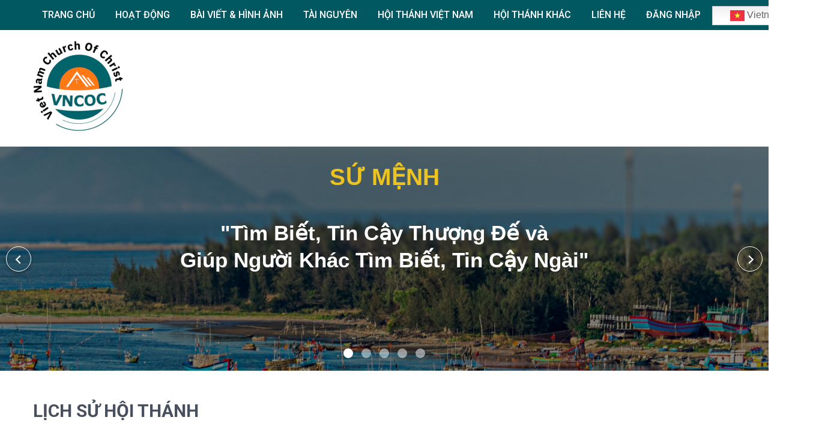

--- FILE ---
content_type: text/html; charset=UTF-8
request_url: https://vncoc.net/lich-su-hoi-thanh/
body_size: 83218
content:
<!DOCTYPE html>
<html lang="vi">
<head>
<!-- Google tag (gtag.js) -->
<script async src="https://www.googletagmanager.com/gtag/js?id=G-Z1G728MTKX"></script>
<script>
  window.dataLayer = window.dataLayer || [];
  function gtag(){dataLayer.push(arguments);}
  gtag('js', new Date());

  gtag('config', 'G-Z1G728MTKX');
</script>
<meta charset="UTF-8">
<meta name="viewport" content="width=device-width, initial-scale=1">
<link rel="profile" href="http://gmpg.org/xfn/11">
<title>LỊCH SỬ HỘI THÁNH &#8211; VNCOC</title>
<meta name='robots' content='max-image-preview:large' />
<link rel='dns-prefetch' href='//js.stripe.com' />
<link rel='dns-prefetch' href='//fonts.googleapis.com' />
<link rel='dns-prefetch' href='//s.w.org' />
<link rel="alternate" type="application/rss+xml" title="Dòng thông tin VNCOC &raquo;" href="https://vncoc.net/feed/" />
<link rel="alternate" type="application/rss+xml" title="Dòng phản hồi VNCOC &raquo;" href="https://vncoc.net/comments/feed/" />
		<script type="text/javascript">
			window._wpemojiSettings = {"baseUrl":"https:\/\/s.w.org\/images\/core\/emoji\/13.0.1\/72x72\/","ext":".png","svgUrl":"https:\/\/s.w.org\/images\/core\/emoji\/13.0.1\/svg\/","svgExt":".svg","source":{"concatemoji":"https:\/\/vncoc.net\/wp-includes\/js\/wp-emoji-release.min.js?ver=5.7.14"}};
			!function(e,a,t){var n,r,o,i=a.createElement("canvas"),p=i.getContext&&i.getContext("2d");function s(e,t){var a=String.fromCharCode;p.clearRect(0,0,i.width,i.height),p.fillText(a.apply(this,e),0,0);e=i.toDataURL();return p.clearRect(0,0,i.width,i.height),p.fillText(a.apply(this,t),0,0),e===i.toDataURL()}function c(e){var t=a.createElement("script");t.src=e,t.defer=t.type="text/javascript",a.getElementsByTagName("head")[0].appendChild(t)}for(o=Array("flag","emoji"),t.supports={everything:!0,everythingExceptFlag:!0},r=0;r<o.length;r++)t.supports[o[r]]=function(e){if(!p||!p.fillText)return!1;switch(p.textBaseline="top",p.font="600 32px Arial",e){case"flag":return s([127987,65039,8205,9895,65039],[127987,65039,8203,9895,65039])?!1:!s([55356,56826,55356,56819],[55356,56826,8203,55356,56819])&&!s([55356,57332,56128,56423,56128,56418,56128,56421,56128,56430,56128,56423,56128,56447],[55356,57332,8203,56128,56423,8203,56128,56418,8203,56128,56421,8203,56128,56430,8203,56128,56423,8203,56128,56447]);case"emoji":return!s([55357,56424,8205,55356,57212],[55357,56424,8203,55356,57212])}return!1}(o[r]),t.supports.everything=t.supports.everything&&t.supports[o[r]],"flag"!==o[r]&&(t.supports.everythingExceptFlag=t.supports.everythingExceptFlag&&t.supports[o[r]]);t.supports.everythingExceptFlag=t.supports.everythingExceptFlag&&!t.supports.flag,t.DOMReady=!1,t.readyCallback=function(){t.DOMReady=!0},t.supports.everything||(n=function(){t.readyCallback()},a.addEventListener?(a.addEventListener("DOMContentLoaded",n,!1),e.addEventListener("load",n,!1)):(e.attachEvent("onload",n),a.attachEvent("onreadystatechange",function(){"complete"===a.readyState&&t.readyCallback()})),(n=t.source||{}).concatemoji?c(n.concatemoji):n.wpemoji&&n.twemoji&&(c(n.twemoji),c(n.wpemoji)))}(window,document,window._wpemojiSettings);
		</script>
		<style type="text/css">
img.wp-smiley,
img.emoji {
	display: inline !important;
	border: none !important;
	box-shadow: none !important;
	height: 1em !important;
	width: 1em !important;
	margin: 0 .07em !important;
	vertical-align: -0.1em !important;
	background: none !important;
	padding: 0 !important;
}
</style>
	<link rel='stylesheet' id='wp-block-library-css'  href='https://vncoc.net/wp-includes/css/dist/block-library/style.min.css?ver=5.7.14' type='text/css' media='all' />
<link rel='stylesheet' id='wp-components-css'  href='https://vncoc.net/wp-includes/css/dist/components/style.min.css?ver=5.7.14' type='text/css' media='all' />
<link rel='stylesheet' id='wp-block-editor-css'  href='https://vncoc.net/wp-includes/css/dist/block-editor/style.min.css?ver=5.7.14' type='text/css' media='all' />
<link rel='stylesheet' id='wp-nux-css'  href='https://vncoc.net/wp-includes/css/dist/nux/style.min.css?ver=5.7.14' type='text/css' media='all' />
<link rel='stylesheet' id='wp-editor-css'  href='https://vncoc.net/wp-includes/css/dist/editor/style.min.css?ver=5.7.14' type='text/css' media='all' />
<link rel='stylesheet' id='mux_video_block_style-css'  href='https://vncoc.net/wp-content/plugins/ilab-media-tools/public/blocks/mediacloud-mux.blocks.style.css' type='text/css' media='all' />
<link rel='stylesheet' id='wpedon-css'  href='https://vncoc.net/wp-content/plugins/easy-paypal-donation//assets/css/wpedon.css?ver=1.4.4' type='text/css' media='all' />
<link rel='stylesheet' id='lsow-animate-css'  href='https://vncoc.net/wp-content/plugins/livemesh-siteorigin-widgets/assets/css/animate.css?ver=2.8' type='text/css' media='all' />
<link rel='stylesheet' id='lsow-frontend-css'  href='https://vncoc.net/wp-content/plugins/livemesh-siteorigin-widgets/assets/css/lsow-frontend.css?ver=2.8' type='text/css' media='all' />
<link rel='stylesheet' id='lsow-button-css'  href='https://vncoc.net/wp-content/plugins/livemesh-siteorigin-widgets/includes/widgets/lsow-button-widget/css/style.css?ver=1.22.0' type='text/css' media='all' />
<link rel='stylesheet' id='wpfront-scroll-top-css'  href='https://vncoc.net/wp-content/plugins/wpfront-scroll-top/css/wpfront-scroll-top.min.css?ver=2.0.5.07184' type='text/css' media='all' />
<link rel='stylesheet' id='the-church-lite-font-css'  href='//fonts.googleapis.com/css?family=Assistant%3A300%2C400%2C600%7CRoboto%3A300%2C400%2C600%2C700%2C800%2C900&#038;ver=5.7.14' type='text/css' media='all' />
<link rel='stylesheet' id='the-church-lite-basic-style-css'  href='https://vncoc.net/wp-content/themes/the-church-lite/style.css?ver=5.7.14' type='text/css' media='all' />
<link rel='stylesheet' id='nivo-slider-css'  href='https://vncoc.net/wp-content/themes/the-church-lite/css/nivo-slider.css?ver=5.7.14' type='text/css' media='all' />
<link rel='stylesheet' id='fontawesome-all-style-css'  href='https://vncoc.net/wp-content/themes/the-church-lite/fontsawesome/css/fontawesome-all.css?ver=5.7.14' type='text/css' media='all' />
<link rel='stylesheet' id='the-church-lite-responsive-css'  href='https://vncoc.net/wp-content/themes/the-church-lite/css/responsive.css?ver=5.7.14' type='text/css' media='all' />
<link rel='stylesheet' id='um_crop-css'  href='https://vncoc.net/wp-content/plugins/ultimate-member/assets/css/um-crop.css?ver=2.7.0' type='text/css' media='all' />
<link rel='stylesheet' id='um_modal-css'  href='https://vncoc.net/wp-content/plugins/ultimate-member/assets/css/um-modal.css?ver=2.7.0' type='text/css' media='all' />
<link rel='stylesheet' id='um_ui-css'  href='https://vncoc.net/wp-content/plugins/ultimate-member/assets/libs/jquery-ui/jquery-ui.min.css?ver=1.12.1' type='text/css' media='all' />
<link rel='stylesheet' id='um_tipsy-css'  href='https://vncoc.net/wp-content/plugins/ultimate-member/assets/libs/tipsy/tipsy.min.css?ver=1.0.0a' type='text/css' media='all' />
<link rel='stylesheet' id='um_raty-css'  href='https://vncoc.net/wp-content/plugins/ultimate-member/assets/libs/raty/um-raty.min.css?ver=2.6.0' type='text/css' media='all' />
<link rel='stylesheet' id='um_fonticons_ii-css'  href='https://vncoc.net/wp-content/plugins/ultimate-member/assets/libs/legacy/fonticons/fonticons-ii.min.css?ver=2.7.0' type='text/css' media='all' />
<link rel='stylesheet' id='um_fonticons_fa-css'  href='https://vncoc.net/wp-content/plugins/ultimate-member/assets/libs/legacy/fonticons/fonticons-fa.min.css?ver=2.7.0' type='text/css' media='all' />
<link rel='stylesheet' id='select2-css'  href='https://vncoc.net/wp-content/plugins/ultimate-member/assets/libs/select2/select2.min.css?ver=4.0.13' type='text/css' media='all' />
<link rel='stylesheet' id='um_styles-css'  href='https://vncoc.net/wp-content/plugins/ultimate-member/assets/css/um-styles.css?ver=2.7.0' type='text/css' media='all' />
<link rel='stylesheet' id='um_profile-css'  href='https://vncoc.net/wp-content/plugins/ultimate-member/assets/css/um-profile.css?ver=2.7.0' type='text/css' media='all' />
<link rel='stylesheet' id='um_account-css'  href='https://vncoc.net/wp-content/plugins/ultimate-member/assets/css/um-account.css?ver=2.7.0' type='text/css' media='all' />
<link rel='stylesheet' id='um_misc-css'  href='https://vncoc.net/wp-content/plugins/ultimate-member/assets/css/um-misc.css?ver=2.7.0' type='text/css' media='all' />
<link rel='stylesheet' id='um_fileupload-css'  href='https://vncoc.net/wp-content/plugins/ultimate-member/assets/css/um-fileupload.css?ver=2.7.0' type='text/css' media='all' />
<link rel='stylesheet' id='um_datetime-css'  href='https://vncoc.net/wp-content/plugins/ultimate-member/assets/css/pickadate/default.css?ver=2.7.0' type='text/css' media='all' />
<link rel='stylesheet' id='um_datetime_date-css'  href='https://vncoc.net/wp-content/plugins/ultimate-member/assets/css/pickadate/default.date.css?ver=2.7.0' type='text/css' media='all' />
<link rel='stylesheet' id='um_datetime_time-css'  href='https://vncoc.net/wp-content/plugins/ultimate-member/assets/css/pickadate/default.time.css?ver=2.7.0' type='text/css' media='all' />
<link rel='stylesheet' id='um_scrollbar-css'  href='https://vncoc.net/wp-content/plugins/ultimate-member/assets/css/simplebar.css?ver=2.7.0' type='text/css' media='all' />
<link rel='stylesheet' id='um_responsive-css'  href='https://vncoc.net/wp-content/plugins/ultimate-member/assets/css/um-responsive.css?ver=2.7.0' type='text/css' media='all' />
<link rel='stylesheet' id='um_default_css-css'  href='https://vncoc.net/wp-content/plugins/ultimate-member/assets/css/um-old-default.css?ver=2.7.0' type='text/css' media='all' />
<link rel="stylesheet" type="text/css" href="https://vncoc.net/wp-content/plugins/smart-slider-3/Public/SmartSlider3/Application/Frontend/Assets/dist/smartslider.min.css?ver=569f102c" media="all">
<link rel="stylesheet" type="text/css" href="https://fonts.googleapis.com/css?display=swap&amp;family=Montserrat:300,400&amp;subset=latin" media="all">
<style data-related="n2-ss-2">div#n2-ss-2 .n2-ss-slider-1{display:grid;position:relative;}div#n2-ss-2 .n2-ss-slider-2{display:grid;position:relative;overflow:hidden;padding:0px 0px 0px 0px;border:0px solid RGBA(62,62,62,1);border-radius:0px;background-clip:padding-box;background-repeat:repeat;background-position:50% 50%;background-size:cover;background-attachment:scroll;z-index:1;}div#n2-ss-2:not(.n2-ss-loaded) .n2-ss-slider-2{background-image:none !important;}div#n2-ss-2 .n2-ss-slider-3{display:grid;grid-template-areas:'cover';position:relative;overflow:hidden;z-index:10;}div#n2-ss-2 .n2-ss-slider-3 > *{grid-area:cover;}div#n2-ss-2 .n2-ss-slide-backgrounds,div#n2-ss-2 .n2-ss-slider-3 > .n2-ss-divider{position:relative;}div#n2-ss-2 .n2-ss-slide-backgrounds{z-index:10;}div#n2-ss-2 .n2-ss-slide-backgrounds > *{overflow:hidden;}div#n2-ss-2 .n2-ss-slide-background{transform:translateX(-100000px);}div#n2-ss-2 .n2-ss-slider-4{place-self:center;position:relative;width:100%;height:100%;display:grid;grid-template-areas:'slide';}div#n2-ss-2 .n2-ss-slider-4 > *{grid-area:slide;}div#n2-ss-2.n2-ss-full-page--constrain-ratio .n2-ss-slider-4{height:auto;}div#n2-ss-2 .n2-ss-slide{display:grid;place-items:center;grid-auto-columns:100%;position:relative;z-index:20;-webkit-backface-visibility:hidden;transform:translateX(-100000px);}div#n2-ss-2 .n2-ss-slide{perspective:1500px;}div#n2-ss-2 .n2-ss-slide-active{z-index:21;}.n2-ss-background-animation{position:absolute;top:0;left:0;width:100%;height:100%;z-index:3;}div#n2-ss-2 .nextend-arrow{cursor:pointer;overflow:hidden;line-height:0 !important;z-index:18;}div#n2-ss-2 .nextend-arrow img{position:relative;display:block;}div#n2-ss-2 .nextend-arrow img.n2-arrow-hover-img{display:none;}div#n2-ss-2 .nextend-arrow:HOVER img.n2-arrow-hover-img{display:inline;}div#n2-ss-2 .nextend-arrow:HOVER img.n2-arrow-normal-img{display:none;}div#n2-ss-2 .nextend-arrow-animated{overflow:hidden;}div#n2-ss-2 .nextend-arrow-animated > div{position:relative;}div#n2-ss-2 .nextend-arrow-animated .n2-active{position:absolute;}div#n2-ss-2 .nextend-arrow-animated-fade{transition:background 0.3s, opacity 0.4s;}div#n2-ss-2 .nextend-arrow-animated-horizontal > div{transition:all 0.4s;transform:none;}div#n2-ss-2 .nextend-arrow-animated-horizontal .n2-active{top:0;}div#n2-ss-2 .nextend-arrow-previous.nextend-arrow-animated-horizontal .n2-active{left:100%;}div#n2-ss-2 .nextend-arrow-next.nextend-arrow-animated-horizontal .n2-active{right:100%;}div#n2-ss-2 .nextend-arrow-previous.nextend-arrow-animated-horizontal:HOVER > div,div#n2-ss-2 .nextend-arrow-previous.nextend-arrow-animated-horizontal:FOCUS > div{transform:translateX(-100%);}div#n2-ss-2 .nextend-arrow-next.nextend-arrow-animated-horizontal:HOVER > div,div#n2-ss-2 .nextend-arrow-next.nextend-arrow-animated-horizontal:FOCUS > div{transform:translateX(100%);}div#n2-ss-2 .nextend-arrow-animated-vertical > div{transition:all 0.4s;transform:none;}div#n2-ss-2 .nextend-arrow-animated-vertical .n2-active{left:0;}div#n2-ss-2 .nextend-arrow-previous.nextend-arrow-animated-vertical .n2-active{top:100%;}div#n2-ss-2 .nextend-arrow-next.nextend-arrow-animated-vertical .n2-active{bottom:100%;}div#n2-ss-2 .nextend-arrow-previous.nextend-arrow-animated-vertical:HOVER > div,div#n2-ss-2 .nextend-arrow-previous.nextend-arrow-animated-vertical:FOCUS > div{transform:translateY(-100%);}div#n2-ss-2 .nextend-arrow-next.nextend-arrow-animated-vertical:HOVER > div,div#n2-ss-2 .nextend-arrow-next.nextend-arrow-animated-vertical:FOCUS > div{transform:translateY(100%);}div#n2-ss-2 .n2-ss-control-bullet{visibility:hidden;text-align:center;justify-content:center;z-index:14;}div#n2-ss-2 .n2-ss-control-bullet--calculate-size{left:0 !important;}div#n2-ss-2 .n2-ss-control-bullet-horizontal.n2-ss-control-bullet-fullsize{width:100%;}div#n2-ss-2 .n2-ss-control-bullet-vertical.n2-ss-control-bullet-fullsize{height:100%;flex-flow:column;}div#n2-ss-2 .nextend-bullet-bar{display:inline-flex;vertical-align:top;visibility:visible;align-items:center;flex-wrap:wrap;}div#n2-ss-2 .n2-bar-justify-content-left{justify-content:flex-start;}div#n2-ss-2 .n2-bar-justify-content-center{justify-content:center;}div#n2-ss-2 .n2-bar-justify-content-right{justify-content:flex-end;}div#n2-ss-2 .n2-ss-control-bullet-vertical > .nextend-bullet-bar{flex-flow:column;}div#n2-ss-2 .n2-ss-control-bullet-fullsize > .nextend-bullet-bar{display:flex;}div#n2-ss-2 .n2-ss-control-bullet-horizontal.n2-ss-control-bullet-fullsize > .nextend-bullet-bar{flex:1 1 auto;}div#n2-ss-2 .n2-ss-control-bullet-vertical.n2-ss-control-bullet-fullsize > .nextend-bullet-bar{height:100%;}div#n2-ss-2 .nextend-bullet-bar .n2-bullet{cursor:pointer;transition:background-color 0.4s;}div#n2-ss-2 .nextend-bullet-bar .n2-bullet.n2-active{cursor:default;}div#n2-ss-2 div.n2-ss-bullet-thumbnail-container{position:absolute;z-index:10000000;}div#n2-ss-2 .n2-ss-bullet-thumbnail-container .n2-ss-bullet-thumbnail{background-size:cover;background-repeat:no-repeat;background-position:center;}div#n2-ss-2 .n2-font-f5c7b9947f1f0a19c99f641723196db7-hover{font-family: 'Arial';color: #ecc31f;font-size:243.75%;text-shadow: none;line-height: 1.3;font-weight: normal;font-style: normal;text-decoration: none;text-align: center;letter-spacing: normal;word-spacing: normal;text-transform: none;font-weight: 700;}div#n2-ss-2 .n2-font-3559e7adc857176087df2889ed7af3d3-hover{font-family: 'Arial';color: #ffffff;font-size:218.75%;text-shadow: none;line-height: 1.3;font-weight: normal;font-style: normal;text-decoration: none;text-align: center;letter-spacing: normal;word-spacing: normal;text-transform: none;font-weight: 700;}div#n2-ss-2 .n2-font-eef2fd1488ace0544a9e1b23b4307f35-hover{font-family: 'Montserrat','Arial';color: #ffffff;font-size:112.5%;text-shadow: none;line-height: 1.5;font-weight: normal;font-style: normal;text-decoration: none;text-align: center;letter-spacing: normal;word-spacing: normal;text-transform: uppercase;}div#n2-ss-2 .n2-style-b9880470c8178890efa20e7c510bc08a-heading{background: RGBA(255,255,255,0);opacity:1;padding:0px 0px 0px 0px ;box-shadow: none;border-width: 0px;border-style: solid;border-color: #000000; border-color: RGBA(0,0,0,1);border-radius:0px;border-bottom: 3px solid #fff;}div#n2-ss-2 .n-uc-1bb75fd8163d9-inner{--n2bgimage:URL("https://vncoc-media.s3.ap-southeast-1.amazonaws.com/2024/01/VNCOC-gia-tri-cot-loi1.jpg");background-position:50% 50%,49% 34%;}div#n2-ss-2 .n-uc-aUW5Ixxz7fI0-inner{--n2bgimage:URL("https://vncoc-media.s3.ap-southeast-1.amazonaws.com/2024/01/VNCOC-gia-tri-cot-loi4.jpg");background-position:50% 50%,52% 41%;}div#n2-ss-2 .n2-style-4ef2b9ef3ac95757a797a679951a67a3-dot{background: RGBA(255,255,255,0.5);opacity:1;padding:5px 5px 5px 5px ;box-shadow: none;border-width: 0px;border-style: solid;border-color: #000000; border-color: RGBA(0,0,0,1);border-radius:50px;margin: 4px;}div#n2-ss-2 .n2-style-4ef2b9ef3ac95757a797a679951a67a3-dot.n2-active, div#n2-ss-2 .n2-style-4ef2b9ef3ac95757a797a679951a67a3-dot:HOVER, div#n2-ss-2 .n2-style-4ef2b9ef3ac95757a797a679951a67a3-dot:FOCUS{background: #ffffff;}div#n2-ss-2 .n2-style-c551d6c8778ab3d08aca13db75fd7f5e-simple{background: RGBA(0,0,0,0.5);opacity:1;padding:0px 0px 0px 0px ;box-shadow: none;border-width: 0px;border-style: solid;border-color: #000000; border-color: RGBA(0,0,0,1);border-radius:3px;margin: 5px;}div#n2-ss-2 .n-uc-Bhk7dZVsqa68{padding:0px 0px 0px 0px}div#n2-ss-2 .n-uc-xH4ThJwTOTID-inner{padding:30px 20px 20px 20px;justify-content:center}div#n2-ss-2 .n-uc-6QeABKmTvxD8{--margin-top:-85px;--margin-bottom:30px}div#n2-ss-2 .n-uc-arwiw83RWvHT{--margin-top:15px;--margin-bottom:30px}div#n2-ss-2 .n-uc-lRyTSq9elVeu{--margin-bottom:15px}div#n2-ss-2 .n-uc-VTIeZ96e4B9D{padding:0px 0px 0px 0px}div#n2-ss-2 .n-uc-UerSXoKbYigP-inner{padding:20px 20px 20px 20px;justify-content:center}div#n2-ss-2 .n-uc-D75zAkyzO2Gl{--margin-top:-35px;--margin-bottom:20px}div#n2-ss-2 .n-uc-kGmDP2ksoNBY{--margin-top:10px;--margin-bottom:-20px;max-width:1115px}div#n2-ss-2 .n-uc-4Qm3tmtoNUte{--margin-bottom:15px}div#n2-ss-2 .n-uc-75jTDr53bxXR{padding:0px 0px 0px 0px}div#n2-ss-2 .n-uc-1bb75fd8163d9-inner{padding:20px 20px 20px 20px;justify-content:center}div#n2-ss-2 .n-uc-7nfcvZbSN8dI{--margin-bottom:15px}div#n2-ss-2 .n-uc-W327fiy15VQT{padding:0px 0px 0px 0px}div#n2-ss-2 .n-uc-aUW5Ixxz7fI0-inner{padding:20px 20px 20px 20px;justify-content:center}div#n2-ss-2 .n-uc-SAb0b5UlwVaX{--margin-bottom:15px}div#n2-ss-2 .n-uc-EcDO32QYWoa2{padding:0px 0px 0px 0px}div#n2-ss-2 .n-uc-UaEKcrAeLPAZ-inner{padding:30px 20px 20px 20px;justify-content:center}div#n2-ss-2 .n-uc-TRk5yaFrw2ku{--margin-bottom:15px}div#n2-ss-2 .nextend-arrow img{width: 32px}@media (min-width: 1200px){div#n2-ss-2 [data-hide-desktopportrait="1"]{display: none !important;}}@media (orientation: landscape) and (max-width: 1199px) and (min-width: 901px),(orientation: portrait) and (max-width: 1199px) and (min-width: 701px){div#n2-ss-2 .n-uc-6QeABKmTvxD8{--ssfont-scale:0.8}div#n2-ss-2 .n-uc-arwiw83RWvHT{--ssfont-scale:0.8}div#n2-ss-2 .n-uc-D75zAkyzO2Gl{--ssfont-scale:0.8}div#n2-ss-2 .n-uc-kGmDP2ksoNBY{--ssfont-scale:0.8}div#n2-ss-2 [data-hide-tabletportrait="1"]{display: none !important;}}@media (orientation: landscape) and (max-width: 900px),(orientation: portrait) and (max-width: 700px){div#n2-ss-2 .n-uc-6QeABKmTvxD8{--margin-top:0px;--margin-bottom:10px;--ssfont-scale:0.6}div#n2-ss-2 .n-uc-arwiw83RWvHT{--margin-top:0px;--margin-bottom:10px;--ssfont-scale:0.6}div#n2-ss-2 .n-uc-D75zAkyzO2Gl{--margin-top:0px;--margin-bottom:10px;--ssfont-scale:0.6}div#n2-ss-2 .n-uc-kGmDP2ksoNBY{--margin-top:0px;--margin-bottom:10px;--ssfont-scale:0.6}div#n2-ss-2 [data-hide-mobileportrait="1"]{display: none !important;}div#n2-ss-2 .nextend-arrow img{width: 16px}}</style>
<script type='text/javascript' src='https://vncoc.net/wp-includes/js/jquery/jquery.min.js?ver=3.5.1' id='jquery-core-js'></script>
<script type='text/javascript' src='https://vncoc.net/wp-includes/js/jquery/jquery-migrate.min.js?ver=3.3.2' id='jquery-migrate-js'></script>
<script type='text/javascript' src='https://vncoc.net/wp-content/plugins/livemesh-siteorigin-widgets/assets/js/jquery.waypoints.min.js?ver=2.8' id='lsow-waypoints-js'></script>
<script type='text/javascript' src='https://vncoc.net/wp-content/plugins/the-preloader/js/preloader-script.js' id='wptime-plugin-preloader-script-js'></script>
<script type='text/javascript' src='https://vncoc.net/wp-content/themes/the-church-lite/js/jquery.nivo.slider.js?ver=5.7.14' id='jquery-nivo-slider-js'></script>
<script type='text/javascript' src='https://vncoc.net/wp-content/themes/the-church-lite/js/editable.js?ver=5.7.14' id='the-church-lite-editable-js'></script>
<script type='text/javascript' src='https://vncoc.net/wp-content/plugins/ultimate-member/assets/js/um-gdpr.min.js?ver=2.7.0' id='um-gdpr-js'></script>
<link rel="https://api.w.org/" href="https://vncoc.net/wp-json/" /><link rel="alternate" type="application/json" href="https://vncoc.net/wp-json/wp/v2/pages/212" /><link rel="EditURI" type="application/rsd+xml" title="RSD" href="https://vncoc.net/xmlrpc.php?rsd" />
<link rel="wlwmanifest" type="application/wlwmanifest+xml" href="https://vncoc.net/wp-includes/wlwmanifest.xml" /> 

<link rel="canonical" href="https://vncoc.net/lich-su-hoi-thanh/" />
<link rel='shortlink' href='https://vncoc.net/?p=212' />
<link rel="alternate" type="application/json+oembed" href="https://vncoc.net/wp-json/oembed/1.0/embed?url=https%3A%2F%2Fvncoc.net%2Flich-su-hoi-thanh%2F" />
<link rel="alternate" type="text/xml+oembed" href="https://vncoc.net/wp-json/oembed/1.0/embed?url=https%3A%2F%2Fvncoc.net%2Flich-su-hoi-thanh%2F&#038;format=xml" />
	<link rel="preconnect" href="https://fonts.googleapis.com">
	<link rel="preconnect" href="https://fonts.gstatic.com">
	<link href='https://fonts.googleapis.com/css2?display=swap&family=Roboto:wght@500;700' rel='stylesheet'>        <script type="text/javascript">
            (function () {
                window.lsow_fs = {can_use_premium_code: false};
            })();
        </script>
                    <style type="text/css">.so-widget-lsow-button-default-cf3e540cf426 .lsow-button:hover {
  background-color: #a3a3a3;
}</style>            <style type="text/css">.so-widget-lsow-button-default-15f82cc604cc .lsow-button:hover {
  background-color: #a3a3a3;
}</style>    	<style type="text/css">
			#wptime-plugin-preloader{
				position: fixed;
				top: 0;
			 	left: 0;
			 	right: 0;
			 	bottom: 0;
				background:url(https://vncoc-media.s3.ap-southeast-1.amazonaws.com/2024/01/dSphLfmf-7TwG-1.gif) no-repeat #ecf0f1 50%;
				-moz-background-size:64px 64px;
				-o-background-size:64px 64px;
				-webkit-background-size:64px 64px;
				background-size:64px 64px;
				z-index: 99998;
				width:100%;
				height:100%;
			}
		</style>

		<noscript>
    		<style type="text/css">
        		#wptime-plugin-preloader{
        			display:none !important;
        		}
    		</style>
		</noscript>
    		<style type="text/css">
			.um_request_name {
				display: none !important;
			}
		</style>
		<style type="text/css"> 					
        a, .poststyle_listing h2 a:hover,
        #sidebar ul li a:hover,								
        .poststyle_listing h3 a:hover,					
        .recent-post h6:hover,				
        .pagebx_3cols:hover .button,									
        .postmeta a:hover,
        .button:hover,
		.whychooseus_contentbx h3 span,
        .footercolumn ul li a:hover, 
        .footercolumn ul li.current_page_item a,      
        .pagebx_3cols:hover h3 a,	      
		.footer-wrapper h2 span,
		.footer-wrapper ul li a:hover, 
		.footer-wrapper ul li.current_page_item a        				
            { color:#025861;}					 
            
        .pagination ul li .current, .pagination ul li a:hover, 
        #commentform input#submit:hover,
		.header-top,
		.sitenav ul li ul,					
        .nivo-controlNav a.active,
        .learnmore,	
		.donatenow:hover,
		.nivo-caption .slide_more:hover,
		.pagebx_3cols .pagebx_thumbx,												
        #sidebar .search-form input.search-submit,				
        .wpcf7 input[type='submit'],				
        nav.pagination .page-numbers.current,       		
        .toggle a	
            { background-color:#025861;}	
			
         	
    </style> 
<style type="text/css">#colorlib-notfound, #colorlib-notfound .colorlib-notfound-bg {background-color:#ffffff !important;background-repeat:round;background-size:cover;}.colorlib-notfound .colorlib-notfound-404 h1 {

}.colorlib-copyright {position: absolute;left: 0;right: 0;bottom: 0;margin: 0 auto;
    text-align: center;
    }.colorlib-copyright span {opacity: 0.8;}.colorlib-copyright a {opacity: 1;}</style>	<style type="text/css">
			.site-header{
			background: url() no-repeat;
			background-position: center top;
		}
		.logo h1 a { color:#blank;}
		
	</style>
    
        <style type="text/css">
		.logo {
			margin: 0 auto 0 0;
		}

		.logo h1,
		.logo p{
			clip: rect(1px, 1px, 1px, 1px);
			position: absolute;
		}
    </style>
    
	<link rel="icon" href="https://vncoc-media.s3.ap-southeast-1.amazonaws.com/2025/05/cropped-Logo_VNCOC-_Cropped-32x32.png" sizes="32x32" />
<link rel="icon" href="https://vncoc-media.s3.ap-southeast-1.amazonaws.com/2025/05/cropped-Logo_VNCOC-_Cropped-192x192.png" sizes="192x192" />
<link rel="apple-touch-icon" href="https://vncoc-media.s3.ap-southeast-1.amazonaws.com/2025/05/cropped-Logo_VNCOC-_Cropped-180x180.png" />
<meta name="msapplication-TileImage" content="https://vncoc-media.s3.ap-southeast-1.amazonaws.com/2025/05/cropped-Logo_VNCOC-_Cropped-270x270.png" />
		<style type="text/css" id="wp-custom-css">
			body {
font-size: 14px;
font-family: Open Sans, "Bitstream Charter", serif;
color: #666;
}
@media (max-width: 768px) {
  /* Selector logo phổ biến trên WordPress */
  .custom-logo-link img,
  .site-logo img,
  #site-logo img {
    display: block;
    margin: 60px auto 0; /* top 20px, tự động căn giữa ngang */
  }
	
}
.entry-content p {
  font-size: 16px !important;
}
.entry-content h1 {
  font-size: 32px !important;
}
.entry-content h2 {
  font-size: 28px !important;
}

@media (max-width: 1024px) {
	.sitenav {
	 max-height: 60vh;
	}
	#menu-main-menu li .gt_switcher {
    position: relative !important;
    top: 0px !important;
	}
	.header-top .left {
		width: 100%;
	}
}
.lsow-project-image img {
    width: 100% !important;
    height: 250px !important; /* Bạn có thể thay đổi con số này tùy ý */
    object-fit: cover !important; /* Giúp ảnh không bị méo khi ép size */
    object-position: center; /* Giữ trọng tâm ảnh ở giữa */
}
		</style>
			<style id="egf-frontend-styles" type="text/css">
		p {font-family: 'Roboto', sans-serif;font-style: normal;font-weight: 500;} h1 {font-family: 'Roboto', sans-serif;font-style: normal;font-weight: 500;} h2 {font-family: 'Roboto', sans-serif;font-style: normal;font-weight: 500;} h3 {font-family: 'Roboto', sans-serif;font-style: normal;font-weight: 500;} h4 {font-family: 'Roboto', sans-serif;font-style: normal;font-weight: 500;} h5 {font-family: 'Roboto', sans-serif;font-style: normal;font-weight: 700;} h6 {font-family: 'Roboto', sans-serif;font-style: normal;font-weight: 700;} 	</style>
	<script>(function(){this._N2=this._N2||{_r:[],_d:[],r:function(){this._r.push(arguments)},d:function(){this._d.push(arguments)}}}).call(window);!function(a){a.indexOf("Safari")>0&&-1===a.indexOf("Chrome")&&document.documentElement.style.setProperty("--ss-safari-fix-225962","1px")}(navigator.userAgent);</script><script src="https://vncoc.net/wp-content/plugins/smart-slider-3/Public/SmartSlider3/Application/Frontend/Assets/dist/n2.min.js?ver=569f102c" defer async></script>
<script src="https://vncoc.net/wp-content/plugins/smart-slider-3/Public/SmartSlider3/Application/Frontend/Assets/dist/smartslider-frontend.min.js?ver=569f102c" defer async></script>
<script src="https://vncoc.net/wp-content/plugins/smart-slider-3/Public/SmartSlider3/Slider/SliderType/Simple/Assets/dist/ss-simple.min.js?ver=569f102c" defer async></script>
<script src="https://vncoc.net/wp-content/plugins/smart-slider-3/Public/SmartSlider3/Widget/Arrow/ArrowImage/Assets/dist/w-arrow-image.min.js?ver=569f102c" defer async></script>
<script src="https://vncoc.net/wp-content/plugins/smart-slider-3/Public/SmartSlider3/Widget/Bullet/Assets/dist/w-bullet.min.js?ver=569f102c" defer async></script>
<script>_N2.r('documentReady',function(){_N2.r(["documentReady","smartslider-frontend","SmartSliderWidgetArrowImage","SmartSliderWidgetBulletTransition","ss-simple"],function(){new _N2.SmartSliderSimple('n2-ss-2',{"admin":false,"callbacks":"","background.video.mobile":1,"alias":{"id":0,"smoothScroll":0,"slideSwitch":0,"scroll":1},"align":"normal","isDelayed":0,"responsive":{"mediaQueries":{"all":false,"desktopportrait":["(min-width: 1200px)"],"tabletportrait":["(orientation: landscape) and (max-width: 1199px) and (min-width: 901px)","(orientation: portrait) and (max-width: 1199px) and (min-width: 701px)"],"mobileportrait":["(orientation: landscape) and (max-width: 900px)","(orientation: portrait) and (max-width: 700px)"]},"base":{"slideOuterWidth":1200,"slideOuterHeight":350,"sliderWidth":1200,"sliderHeight":350,"slideWidth":1200,"slideHeight":350},"hideOn":{"desktopLandscape":false,"desktopPortrait":false,"tabletLandscape":false,"tabletPortrait":false,"mobileLandscape":false,"mobilePortrait":false},"onResizeEnabled":true,"type":"fullwidth","sliderHeightBasedOn":"real","focusUser":1,"focusEdge":"auto","breakpoints":[{"device":"tabletPortrait","type":"max-screen-width","portraitWidth":1199,"landscapeWidth":1199},{"device":"mobilePortrait","type":"max-screen-width","portraitWidth":700,"landscapeWidth":900}],"enabledDevices":{"desktopLandscape":0,"desktopPortrait":1,"tabletLandscape":0,"tabletPortrait":1,"mobileLandscape":0,"mobilePortrait":1},"sizes":{"desktopPortrait":{"width":1200,"height":350,"max":3000,"min":1200},"tabletPortrait":{"width":701,"height":204,"customHeight":false,"max":1199,"min":701},"mobilePortrait":{"width":320,"height":93,"customHeight":false,"max":900,"min":320}},"overflowHiddenPage":0,"focus":{"offsetTop":"#wpadminbar","offsetBottom":""}},"controls":{"mousewheel":0,"touch":"horizontal","keyboard":1,"blockCarouselInteraction":1},"playWhenVisible":1,"playWhenVisibleAt":0.5,"lazyLoad":0,"lazyLoadNeighbor":0,"blockrightclick":0,"maintainSession":0,"autoplay":{"enabled":1,"start":1,"duration":5000,"autoplayLoop":1,"allowReStart":0,"pause":{"click":1,"mouse":"0","mediaStarted":1},"resume":{"click":0,"mouse":"0","mediaEnded":1,"slidechanged":0},"interval":1,"intervalModifier":"loop","intervalSlide":"current"},"perspective":1500,"layerMode":{"playOnce":0,"playFirstLayer":1,"mode":"skippable","inAnimation":"mainInEnd"},"bgAnimations":0,"mainanimation":{"type":"fade","duration":800,"delay":0,"ease":"easeOutQuad","shiftedBackgroundAnimation":0},"carousel":1,"initCallbacks":function(){new _N2.SmartSliderWidgetArrowImage(this);new _N2.SmartSliderWidgetBulletTransition(this,{"area":10,"dotClasses":"n2-style-4ef2b9ef3ac95757a797a679951a67a3-dot ","mode":"","action":"click","thumbnail":1,"thumbnailWidth":120,"thumbnailHeight":81,"thumbnailStyle":"n2-style-c551d6c8778ab3d08aca13db75fd7f5e-simple ","thumbnailPosition":"top"})}})})});</script></head>
<body class="page-template page-template-template-full-width page-template-template-full-width-php page page-id-212 wp-custom-logo group-blog">
	<div id="wptime-plugin-preloader"></div>
<a class="skip-link screen-reader-text" href="#site-pagelayout">
Skip to content</a>
<div id="sitelayout_type" >

<div class="site-header siteinner"> 

<div class="header-top">
  <div class="container">
        <div class="left">
     
      <div class="toggle">
         <a class="toggleMenu" href="#">Menu</a>
       </div><!-- toggle --> 
       <div class="sitenav">                   
         <div class="menu-main-menu-container"><ul id="menu-main-menu" class="menu"><li id="menu-item-3087" class="menu-item menu-item-type-post_type menu-item-object-page menu-item-home menu-item-3087"><a href="https://vncoc.net/">TRANG CHỦ</a></li>
<li id="menu-item-3088" class="menu-item menu-item-type-custom menu-item-object-custom menu-item-has-children menu-item-3088"><a href="#hoat-dong">HOẠT ĐỘNG</a>
<ul class="sub-menu">
	<li id="menu-item-3081" class="menu-item menu-item-type-taxonomy menu-item-object-category menu-item-3081"><a href="https://vncoc.net/category/tu-thien/">Từ thiện</a></li>
	<li id="menu-item-4459" class="menu-item menu-item-type-custom menu-item-object-custom menu-item-4459"><a href="https://vncoc.net/cong-dong/">Cộng đồng</a></li>
</ul>
</li>
<li id="menu-item-3104" class="menu-item menu-item-type-taxonomy menu-item-object-category menu-item-3104"><a href="https://vncoc.net/category/bai-viet-hinh-anh/">BÀI VIẾT &#038; HÌNH ẢNH</a></li>
<li id="menu-item-3089" class="menu-item menu-item-type-custom menu-item-object-custom menu-item-has-children menu-item-3089"><a href="#tai-nguyen">TÀI NGUYÊN</a>
<ul class="sub-menu">
	<li id="menu-item-4798" class="menu-item menu-item-type-custom menu-item-object-custom menu-item-4798"><a href="https://vncoc.net/dang-nhap/">Lưu hành nội bộ</a></li>
	<li id="menu-item-4799" class="menu-item menu-item-type-custom menu-item-object-custom menu-item-4799"><a href="https://vncoc.net/dang-nhap/">Bài giảng</a></li>
	<li id="menu-item-4800" class="menu-item menu-item-type-custom menu-item-object-custom menu-item-4800"><a href="https://vncoc.net/dang-nhap/">Bài nguyên lý</a></li>
	<li id="menu-item-3082" class="menu-item menu-item-type-taxonomy menu-item-object-category menu-item-3082"><a href="https://vncoc.net/category/bible-talk/">Bible talk</a></li>
	<li id="menu-item-3084" class="menu-item menu-item-type-taxonomy menu-item-object-category menu-item-3084"><a href="https://vncoc.net/category/tinh-tam/">Tĩnh tâm</a></li>
	<li id="menu-item-3091" class="menu-item menu-item-type-taxonomy menu-item-object-category menu-item-3091"><a href="https://vncoc.net/category/nghien-cuu-kinh-thanh/">Nghiên cứu Kinh Thánh</a></li>
	<li id="menu-item-3092" class="menu-item menu-item-type-custom menu-item-object-custom menu-item-3092"><a href="http://songs.vncoc.net">Thánh ca</a></li>
	<li id="menu-item-3582" class="menu-item menu-item-type-custom menu-item-object-custom menu-item-3582"><a href="http://podcasts.vncoc.net/">Podcasts</a></li>
</ul>
</li>
<li id="menu-item-3093" class="menu-item menu-item-type-custom menu-item-object-custom menu-item-has-children menu-item-3093"><a href="#hoi-thanh">HỘI THÁNH VIỆT NAM</a>
<ul class="sub-menu">
	<li id="menu-item-3094" class="menu-item menu-item-type-post_type menu-item-object-page menu-item-3094"><a href="https://vncoc.net/muc-vu-tre-em/">Mục vụ trẻ em</a></li>
	<li id="menu-item-3095" class="menu-item menu-item-type-taxonomy menu-item-object-category menu-item-3095"><a href="https://vncoc.net/category/muc-vu-sinh-vien/">Mục vụ sinh viên</a></li>
	<li id="menu-item-3085" class="menu-item menu-item-type-taxonomy menu-item-object-category menu-item-3085"><a href="https://vncoc.net/category/muc-vu-doc-than/">Mục vụ độc thân</a></li>
	<li id="menu-item-3086" class="menu-item menu-item-type-taxonomy menu-item-object-category menu-item-3086"><a href="https://vncoc.net/category/muc-vu-hon-nhan/">Mục vụ hôn nhân</a></li>
</ul>
</li>
<li id="menu-item-3096" class="menu-item menu-item-type-custom menu-item-object-custom menu-item-has-children menu-item-3096"><a href="#sea-churches">HỘI THÁNH KHÁC</a>
<ul class="sub-menu">
	<li id="menu-item-3097" class="menu-item menu-item-type-custom menu-item-object-custom menu-item-3097"><a href="https://disciplestoday.org">TOÀN THẾ GIỚI</a></li>
	<li id="menu-item-3098" class="menu-item menu-item-type-custom menu-item-object-custom menu-item-3098"><a href="https://centralchristianchurch.sg">SINGAPORE</a></li>
	<li id="menu-item-3099" class="menu-item menu-item-type-custom menu-item-object-custom menu-item-3099"><a href="https://gkdi.org">INDONESIA</a></li>
	<li id="menu-item-3100" class="menu-item menu-item-type-custom menu-item-object-custom menu-item-3100"><a href="http://cccmy.org/">MALAYSIA</a></li>
	<li id="menu-item-3101" class="menu-item menu-item-type-custom menu-item-object-custom menu-item-3101"><a href="https://tccnet.org">JAPAN</a></li>
	<li id="menu-item-3102" class="menu-item menu-item-type-custom menu-item-object-custom menu-item-3102"><a href="https://www.facebook.com/phnompenh.church.7">CAMBODIA</a></li>
	<li id="menu-item-3103" class="menu-item menu-item-type-custom menu-item-object-custom menu-item-3103"><a href="http://bangkokchristianchurch.org">THAILAND</a></li>
</ul>
</li>
<li id="menu-item-3314" class="menu-item menu-item-type-custom menu-item-object-custom menu-item-3314"><a href="https://vncoc.net/thong-tin-ve-cac-hoi-thanh/">LIÊN HỆ</a></li>
<li id="menu-item-3107" class="menu-item menu-item-type-custom menu-item-object-custom menu-item-3107"><a href="http://vncoc.net/dang-nhap/">ĐĂNG NHẬP</a></li>
<li style="position:relative;" class="menu-item menu-item-gtranslate"><div style="position:absolute;white-space:nowrap;" id="gtranslate_menu_wrapper_32607"></div></li></ul></div>       </div><!--.sitenav -->
            </div><!-- .left --> 
     
     <div class="right">
       
    </div>
     <div class="clear"></div>
      </div>
</div><!--end header-top-->
      
<div class="header_panel">
<div class="container">    
     <div class="logo">
        <a href="https://vncoc.net/" class="custom-logo-link" rel="home"><img width="150" height="150" src="https://vncoc-media.s3.ap-southeast-1.amazonaws.com/2025/05/cropped-cropped-Logo_VNCOC_Crop.png" class="custom-logo" alt="VNCOC" /></a>        <h1><a href="https://vncoc.net/" rel="home">VNCOC</a></h1>
                            <p>Viet Nam Church Of Christ</p>
                    </div><!-- logo -->
       <div class="header_contactinfo_area">
			           
        </div><!--.header_contactinfo_area -->
      <div class="clear"></div>  
     </div><!-- container --> 
  </div><!-- .header_panel -->  
</div><!--.site-header --> 

       
<!-- [TRINH] Custom slider -->
<div id="top-slider" class="nivoSlider">
<div><ss3-force-full-width data-overflow-x="body" data-horizontal-selector="body"><div class="n2-section-smartslider fitvidsignore " data-ssid="2" tabindex="0" role="region" aria-label="Slider"><div id="n2-ss-2-align" class="n2-ss-align"><div class="n2-padding"><div id="n2-ss-2" data-creator="Smart Slider 3" data-responsive="fullwidth" class="n2-ss-slider n2-ow n2-has-hover n2notransition  "><div class="n2-ss-slider-wrapper-inside">
        <div class="n2-ss-slider-1 n2_ss__touch_element n2-ow" style="">
            <div class="n2-ss-slider-2 n2-ow">
                                                <div class="n2-ss-slider-3 n2-ow" style="">

                    <div class="n2-ss-slide-backgrounds n2-ow-all"><div class="n2-ss-slide-background" data-public-id="1" data-mode="fill"><div class="n2-ss-slide-background-image" data-blur="0" data-alt="" data-title="" style="opacity:0.53;--ss-o-pos-x:54%;--ss-o-pos-y:44%"><picture><img src="https://storage.googleapis.com/vncocmedia/2021/02/boats-5339541-scaled.jpg" alt="" title="" loading="lazy" class="skip-lazy" data-skip-lazy="1"></picture></div><div class="n2-ss-slide-background-color" style="background-color: #000000;"></div></div><div class="n2-ss-slide-background" data-public-id="2" data-mode="fill"><div class="n2-ss-slide-background-image" data-blur="0" data-alt="" data-title="" style="opacity:0.53;--ss-o-pos-y:47%"><picture><img src="https://storage.googleapis.com/vncocmedia/2020/02/vietnam-3732375-scaled.jpg" alt="" title="" loading="lazy" class="skip-lazy" data-skip-lazy="1"></picture></div><div class="n2-ss-slide-background-color" style="background-color: #000000;"></div></div><div class="n2-ss-slide-background" data-public-id="3" data-mode="fill"><div class="n2-ss-slide-background-image" data-blur="0" data-alt="" data-title="" style="opacity:0.53;--ss-o-pos-y:42%"><picture><img src="https://vncoc-media.s3.ap-southeast-1.amazonaws.com/2024/01/VNCOC-gia-tri-cot-loi.jpg" alt="" title="" loading="lazy" class="skip-lazy" data-skip-lazy="1"></picture></div><div class="n2-ss-slide-background-color" style="background-color: #000000;"></div></div><div class="n2-ss-slide-background" data-public-id="4" data-mode="fill"><div class="n2-ss-slide-background-image" data-blur="0" data-alt="" data-title="" style="opacity:0.53;--ss-o-pos-y:42%"><picture><img src="https://vncoc-media.s3.ap-southeast-1.amazonaws.com/2024/01/VNCOC-gia-tri-cot-loi3.jpg" alt="" title="" loading="lazy" class="skip-lazy" data-skip-lazy="1"></picture></div><div class="n2-ss-slide-background-color" style="background-color: #000000;"></div></div><div class="n2-ss-slide-background" data-public-id="5" data-mode="fill"><div class="n2-ss-slide-background-image" data-blur="0" data-alt="" data-title="" style="--ss-o-pos-y:30%"><picture><img src="https://vncoc-media.s3.ap-southeast-1.amazonaws.com/2024/01/VNCOC-gia-tri-cot-loi5.jpg" alt="" title="" loading="lazy" class="skip-lazy" data-skip-lazy="1"></picture></div><div class="n2-ss-slide-background-color" style="background-color: #000000;"></div></div></div>                    <div class="n2-ss-slider-4 n2-ow">
                        <svg xmlns="http://www.w3.org/2000/svg" viewBox="0 0 1200 350" data-related-device="desktopPortrait" class="n2-ow n2-ss-preserve-size n2-ss-preserve-size--slider n2-ss-slide-limiter"></svg><div data-first="1" data-slide-duration="0" data-id="19" data-slide-public-id="1" data-title="Sứ mệnh" class="n2-ss-slide n2-ow  n2-ss-slide-19"><div tabindex="-1" class="n2-ss-slide--focus" role="note">Sứ mệnh</div><div class="n2-ss-layers-container n2-ss-slide-limiter n2-ow"><div class="n2-ss-layer n2-ow n-uc-Bhk7dZVsqa68" data-sstype="slide" data-pm="default"><div class="n2-ss-layer n2-ow n-uc-xH4ThJwTOTID" data-pm="default" data-sstype="content" data-hasbackground="0"><div class="n2-ss-section-main-content n2-ss-layer-with-background n2-ss-layer-content n2-ow n-uc-xH4ThJwTOTID-inner"><div class="n2-ss-layer n2-ow n-uc-6QeABKmTvxD8" data-pm="normal" data-sstype="layer"><div id="n2-ss-2item1" class="n2-font-f5c7b9947f1f0a19c99f641723196db7-hover   n2-ss-item-content n2-ss-text n2-ow" style="display:block;">SỨ MỆNH</div></div><div class="n2-ss-layer n2-ow n-uc-arwiw83RWvHT" data-pm="normal" data-sstype="layer"><div id="n2-ss-2item2" class="n2-font-3559e7adc857176087df2889ed7af3d3-hover   n2-ss-item-content n2-ss-text n2-ow" style="display:block;">"Tìm Biết, Tin Cậy Thượng Đế và<br> Giúp Người Khác Tìm Biết, Tin Cậy Ngài"</div></div><div class="n2-ss-layer n2-ow n-uc-lRyTSq9elVeu n2-ss-layer--auto" data-pm="normal" data-sstype="layer"><div id="n2-ss-2item3" class="n2-font-eef2fd1488ace0544a9e1b23b4307f35-hover n2-style-b9880470c8178890efa20e7c510bc08a-heading   n2-ss-item-content n2-ss-text n2-ow" style="display:inline-block;white-space:nowrap;"></div></div></div></div></div></div><img loading="lazy" class="n2-ss-slide-thumbnail skip-lazy" data-skip-lazy="1" src="https://storage.googleapis.com/vncocmedia/2021/02/boats-5339541-scaled.jpg" alt="Sứ mệnh"></div><div data-slide-duration="0" data-id="10" data-slide-public-id="2" data-title="Tầm nhìn" class="n2-ss-slide n2-ow  n2-ss-slide-10"><div tabindex="-1" class="n2-ss-slide--focus" role="note">Tầm nhìn</div><div class="n2-ss-layers-container n2-ss-slide-limiter n2-ow"><div class="n2-ss-layer n2-ow n-uc-VTIeZ96e4B9D" data-sstype="slide" data-pm="default"><div class="n2-ss-layer n2-ow n-uc-UerSXoKbYigP" data-pm="default" data-sstype="content" data-hasbackground="0"><div class="n2-ss-section-main-content n2-ss-layer-with-background n2-ss-layer-content n2-ow n-uc-UerSXoKbYigP-inner"><div class="n2-ss-layer n2-ow n-uc-D75zAkyzO2Gl" data-pm="normal" data-sstype="layer"><div id="n2-ss-2item4" class="n2-font-f5c7b9947f1f0a19c99f641723196db7-hover   n2-ss-item-content n2-ss-text n2-ow" style="display:block;">TẦM NHÌN</div></div><div class="n2-ss-layer n2-ow n-uc-kGmDP2ksoNBY" data-pm="normal" data-sstype="layer"><div id="n2-ss-2item5" class="n2-font-3559e7adc857176087df2889ed7af3d3-hover   n2-ss-item-content n2-ss-text n2-ow" style="display:block;">Hội thánh là gia đình tâm linh của Thượng Đế, đặt Chúa Giê-xu là trung tâm, nơi mọi người đi theo Chúa Giê-xu và được biến đổi bởi tình yêu của Ngài, trở nên giống như Chúa Giê-xu và cùng nhau xây dựng Hội thánh phát triển khắp nơi</div></div><div class="n2-ss-layer n2-ow n-uc-4Qm3tmtoNUte n2-ss-layer--auto" data-pm="normal" data-sstype="layer"><div id="n2-ss-2item6" class="n2-font-eef2fd1488ace0544a9e1b23b4307f35-hover n2-style-b9880470c8178890efa20e7c510bc08a-heading   n2-ss-item-content n2-ss-text n2-ow" style="display:inline-block;white-space:nowrap;"></div></div></div></div></div></div><img loading="lazy" class="n2-ss-slide-thumbnail skip-lazy" data-skip-lazy="1" src="https://storage.googleapis.com/vncocmedia/2020/02/vietnam-3732375-scaled.jpg" alt="Tầm nhìn"></div><div data-slide-duration="0" data-id="4" data-slide-public-id="3" data-title="GTCL sự tăng trưởng" class="n2-ss-slide n2-ow  n2-ss-slide-4"><div tabindex="-1" class="n2-ss-slide--focus" role="note">GTCL sự tăng trưởng</div><div class="n2-ss-layers-container n2-ss-slide-limiter n2-ow"><div class="n2-ss-layer n2-ow n-uc-75jTDr53bxXR" data-sstype="slide" data-pm="default"><div class="n2-ss-layer n2-ow n-uc-1bb75fd8163d9" data-pm="default" data-sstype="content" data-hasbackground="1"><div class="n2-ss-section-main-content n2-ss-layer-with-background n2-ss-layer-content n2-ow n-uc-1bb75fd8163d9-inner"><div class="n2-ss-layer n2-ow n-uc-7nfcvZbSN8dI n2-ss-layer--auto" data-pm="normal" data-sstype="layer"><div id="n2-ss-2item7" class="n2-font-eef2fd1488ace0544a9e1b23b4307f35-hover n2-style-b9880470c8178890efa20e7c510bc08a-heading   n2-ss-item-content n2-ss-text n2-ow" style="display:inline-block;white-space:nowrap;"></div></div></div></div></div></div><img loading="lazy" class="n2-ss-slide-thumbnail skip-lazy" data-skip-lazy="1" src="https://vncoc-media.s3.ap-southeast-1.amazonaws.com/2024/01/VNCOC-gia-tri-cot-loi1.jpg" alt="GTCL sự tăng trưởng"></div><div data-slide-duration="0" data-id="12" data-slide-public-id="4" data-title="Tình yêu thương" class="n2-ss-slide n2-ow  n2-ss-slide-12"><div tabindex="-1" class="n2-ss-slide--focus" role="note">Tình yêu thương</div><div class="n2-ss-layers-container n2-ss-slide-limiter n2-ow"><div class="n2-ss-layer n2-ow n-uc-W327fiy15VQT" data-sstype="slide" data-pm="default"><div class="n2-ss-layer n2-ow n-uc-aUW5Ixxz7fI0" data-pm="default" data-sstype="content" data-hasbackground="1"><div class="n2-ss-section-main-content n2-ss-layer-with-background n2-ss-layer-content n2-ow n-uc-aUW5Ixxz7fI0-inner"><div class="n2-ss-layer n2-ow n-uc-SAb0b5UlwVaX n2-ss-layer--auto" data-pm="normal" data-sstype="layer"><div id="n2-ss-2item8" class="n2-font-eef2fd1488ace0544a9e1b23b4307f35-hover n2-style-b9880470c8178890efa20e7c510bc08a-heading   n2-ss-item-content n2-ss-text n2-ow" style="display:inline-block;white-space:nowrap;"></div></div></div></div></div></div><img loading="lazy" class="n2-ss-slide-thumbnail skip-lazy" data-skip-lazy="1" src="https://vncoc-media.s3.ap-southeast-1.amazonaws.com/2024/01/VNCOC-gia-tri-cot-loi4.jpg" alt="Tình yêu thương"></div><div data-slide-duration="0" data-id="9" data-slide-public-id="5" data-title="Sứ mệnh" class="n2-ss-slide n2-ow  n2-ss-slide-9"><div tabindex="-1" class="n2-ss-slide--focus" role="note">Sứ mệnh</div><div class="n2-ss-layers-container n2-ss-slide-limiter n2-ow"><div class="n2-ss-layer n2-ow n-uc-EcDO32QYWoa2" data-sstype="slide" data-pm="default"><div class="n2-ss-layer n2-ow n-uc-UaEKcrAeLPAZ" data-pm="default" data-sstype="content" data-hasbackground="0"><div class="n2-ss-section-main-content n2-ss-layer-with-background n2-ss-layer-content n2-ow n-uc-UaEKcrAeLPAZ-inner"><div class="n2-ss-layer n2-ow n-uc-TRk5yaFrw2ku n2-ss-layer--auto" data-pm="normal" data-sstype="layer"><div id="n2-ss-2item9" class="n2-font-eef2fd1488ace0544a9e1b23b4307f35-hover n2-style-b9880470c8178890efa20e7c510bc08a-heading   n2-ss-item-content n2-ss-text n2-ow" style="display:inline-block;white-space:nowrap;"></div></div></div></div></div></div><img loading="lazy" class="n2-ss-slide-thumbnail skip-lazy" data-skip-lazy="1" src="https://vncoc-media.s3.ap-southeast-1.amazonaws.com/2024/01/VNCOC-gia-tri-cot-loi5.jpg" alt="Sứ mệnh"></div>                    </div>

                                    </div>
            </div>
        </div>
        <div class="n2-ss-slider-controls n2-ss-slider-controls-absolute-left-center"><div style="--widget-offset:5px;" class="n2-ss-widget nextend-arrow n2-ow-all nextend-arrow-previous  nextend-arrow-animated-fade" data-hide-mobileportrait="1" id="n2-ss-2-arrow-previous" role="button" aria-label="previous arrow" tabindex="0"><img width="32" height="32" class="skip-lazy" data-skip-lazy="1" src="[data-uri]" alt="previous arrow"></div></div><div class="n2-ss-slider-controls n2-ss-slider-controls-absolute-right-center"><div style="--widget-offset:5px;" class="n2-ss-widget nextend-arrow n2-ow-all nextend-arrow-next  nextend-arrow-animated-fade" data-hide-mobileportrait="1" id="n2-ss-2-arrow-next" role="button" aria-label="next arrow" tabindex="0"><img width="32" height="32" class="skip-lazy" data-skip-lazy="1" src="[data-uri]" alt="next arrow"></div></div><div class="n2-ss-slider-controls n2-ss-slider-controls-absolute-center-bottom"><div style="--widget-offset:5px;" class="n2-ss-widget n2-ss-control-bullet n2-ow-all n2-ss-control-bullet-horizontal"><div class=" nextend-bullet-bar n2-bar-justify-content-center"><div class="n2-bullet n2-style-4ef2b9ef3ac95757a797a679951a67a3-dot " style="visibility:hidden;"></div></div></div></div></div></div><ss3-loader></ss3-loader></div></div><div class="n2_clear"></div></div></ss3-force-full-width></div>              
</div>       
        
        

<div class="container">
<div id="site-pagelayout">
     <section class="content_layout_forpage fullwidth">               
            				<h1 class="entry-title">LỊCH SỬ HỘI THÁNH</h1>  
                   <div class="entry-content">
                            
<h3 class="has-text-align-center">Lịch Sử Hình Thành &amp; Phát Triển của Hội Thánh Chúa Giê-xu tại Việt Nam (VNCOC)</h3>



<p class="text-align-justify">Hội Thánh của Chúa Giê-xu tại Việt Nam (VNCOC) bắt đầu với một đội truyền giảng đến từ Hội thánh Chúa Giê-xu Quốc Tế tại Los Angeles &#8211; Hoa Kỳ vào tháng 6, năm 1994. Những người gốc Việt sinh sống tại California, Hoa Kỳ đã được ảnh hưởng bởi Hội thánh Chúa Giê-xu Quốc Tế và trở thành người môn đệ của Chúa Giê-xu (tín hữu). Với tình yêu thương dành cho người Việt Nam và được thúc đẩy việc truyền giảng để xây dựng Hội Thánh tại Việt Nam, một nhóm môn đệ gồm 12 người trở về sinh sống, làm việc tại Thành phố Hồ Chí Minh một thời gian từ 3-8 năm. </p>



<figure class="wp-block-image size-large"><img loading="lazy" width="1024" height="478" src="https://vncoc-media.s3.ap-southeast-1.amazonaws.com/2025/04/LichSuHoiThanh_1.jpg" alt="" class="wp-image-4596" srcset="https://vncoc-media.s3.ap-southeast-1.amazonaws.com/2025/04/LichSuHoiThanh_1-300x140.jpg 300w, https://vncoc-media.s3.ap-southeast-1.amazonaws.com/2025/04/LichSuHoiThanh_1-768x359.jpg 768w, https://vncoc-media.s3.ap-southeast-1.amazonaws.com/2025/04/LichSuHoiThanh_1.jpg 1024w" sizes="(max-width: 1024px) 100vw, 1024px" /></figure>



<p>Nhóm truyền giảng ban đầu phát triển được nhiều thành viên địa phương, Hội Thánh sinh hoạt thờ phượng tại nhiều địa điểm khác nhau như tại nhà các tín hữu thuê, tại các phòng Karaoke, hay các nhà hàng, khách sạn ở TP.HCM,&#8230; </p>



<figure class="wp-block-image size-large"><img loading="lazy" width="1024" height="576" src="https://vncoc-media.s3.ap-southeast-1.amazonaws.com/2025/04/LichSuHoiThanh_2.jpg" alt="" class="wp-image-4597" srcset="https://vncoc-media.s3.ap-southeast-1.amazonaws.com/2025/04/LichSuHoiThanh_2-300x169.jpg 300w, https://vncoc-media.s3.ap-southeast-1.amazonaws.com/2025/04/LichSuHoiThanh_2-768x432.jpg 768w, https://vncoc-media.s3.ap-southeast-1.amazonaws.com/2025/04/LichSuHoiThanh_2.jpg 1024w" sizes="(max-width: 1024px) 100vw, 1024px" /></figure>



<figure class="wp-block-image size-large"><img loading="lazy" width="1024" height="576" src="https://vncoc-media.s3.ap-southeast-1.amazonaws.com/2025/04/LichSuHoiThanh_3.jpg" alt="" class="wp-image-4598" srcset="https://vncoc-media.s3.ap-southeast-1.amazonaws.com/2025/04/LichSuHoiThanh_3-300x169.jpg 300w, https://vncoc-media.s3.ap-southeast-1.amazonaws.com/2025/04/LichSuHoiThanh_3-768x432.jpg 768w, https://vncoc-media.s3.ap-southeast-1.amazonaws.com/2025/04/LichSuHoiThanh_3.jpg 1024w" sizes="(max-width: 1024px) 100vw, 1024px" /></figure>



<figure class="wp-block-image size-large"><img loading="lazy" width="1024" height="576" src="https://vncoc-media.s3.ap-southeast-1.amazonaws.com/2025/04/LichSuHoiThanh_4.jpg" alt="" class="wp-image-4599" srcset="https://vncoc-media.s3.ap-southeast-1.amazonaws.com/2025/04/LichSuHoiThanh_4-300x169.jpg 300w, https://vncoc-media.s3.ap-southeast-1.amazonaws.com/2025/04/LichSuHoiThanh_4-768x432.jpg 768w, https://vncoc-media.s3.ap-southeast-1.amazonaws.com/2025/04/LichSuHoiThanh_4.jpg 1024w" sizes="(max-width: 1024px) 100vw, 1024px" /></figure>



<figure class="wp-block-image size-large"><img loading="lazy" width="1024" height="576" src="https://vncoc-media.s3.ap-southeast-1.amazonaws.com/2025/04/LichSuHoiThanh_5.jpg" alt="" class="wp-image-4600" srcset="https://vncoc-media.s3.ap-southeast-1.amazonaws.com/2025/04/LichSuHoiThanh_5-300x169.jpg 300w, https://vncoc-media.s3.ap-southeast-1.amazonaws.com/2025/04/LichSuHoiThanh_5-768x432.jpg 768w, https://vncoc-media.s3.ap-southeast-1.amazonaws.com/2025/04/LichSuHoiThanh_5.jpg 1024w" sizes="(max-width: 1024px) 100vw, 1024px" /></figure>



<p>Trải qua 8 năm đầu tiên, dù gặp nhiều khó khăn vì Hội Thánh còn mới đối với người Việt Nam và chính quyền địa phương cần thời gian để hiểu rõ Hội Thánh. Tuy nhiên, Thượng Đế vẫn ban phúc nhiều cho Hội Thánh phát triển được 50 thành viên địa phương vào năm 2003. </p>



<figure class="wp-block-image size-large"><img loading="lazy" width="1024" height="584" src="https://vncoc-media.s3.ap-southeast-1.amazonaws.com/2025/04/LichSuHoiThanh_6.jpg" alt="" class="wp-image-4601" srcset="https://vncoc-media.s3.ap-southeast-1.amazonaws.com/2025/04/LichSuHoiThanh_6-300x171.jpg 300w, https://vncoc-media.s3.ap-southeast-1.amazonaws.com/2025/04/LichSuHoiThanh_6-768x438.jpg 768w, https://vncoc-media.s3.ap-southeast-1.amazonaws.com/2025/04/LichSuHoiThanh_6.jpg 1024w" sizes="(max-width: 1024px) 100vw, 1024px" /></figure>



<figure class="wp-block-image size-large"><img loading="lazy" width="1024" height="584" src="https://vncoc-media.s3.ap-southeast-1.amazonaws.com/2025/04/LichSuHoiThanh_7.jpg" alt="" class="wp-image-4602" srcset="https://vncoc-media.s3.ap-southeast-1.amazonaws.com/2025/04/LichSuHoiThanh_7-300x171.jpg 300w, https://vncoc-media.s3.ap-southeast-1.amazonaws.com/2025/04/LichSuHoiThanh_7-768x438.jpg 768w, https://vncoc-media.s3.ap-southeast-1.amazonaws.com/2025/04/LichSuHoiThanh_7.jpg 1024w" sizes="(max-width: 1024px) 100vw, 1024px" /></figure>



<figure class="wp-block-image size-large"><img loading="lazy" width="1024" height="584" src="https://vncoc-media.s3.ap-southeast-1.amazonaws.com/2025/04/LichSuHoiThanh_8.jpg" alt="" class="wp-image-4603" srcset="https://vncoc-media.s3.ap-southeast-1.amazonaws.com/2025/04/LichSuHoiThanh_8-300x171.jpg 300w, https://vncoc-media.s3.ap-southeast-1.amazonaws.com/2025/04/LichSuHoiThanh_8-768x438.jpg 768w, https://vncoc-media.s3.ap-southeast-1.amazonaws.com/2025/04/LichSuHoiThanh_8.jpg 1024w" sizes="(max-width: 1024px) 100vw, 1024px" /></figure>



<p>Ngay vào thời điểm tháng 6 năm 2003 Hội Thánh đã được chuyển giao hoàn toàn cho người môn đệ địa phương lãnh đạo và phát triển. </p>



<figure class="wp-block-image size-large"><img loading="lazy" width="584" height="1024" src="https://vncoc-media.s3.ap-southeast-1.amazonaws.com/2025/04/LichSuHoiThanh_9.jpg" alt="" class="wp-image-4604" srcset="https://vncoc-media.s3.ap-southeast-1.amazonaws.com/2025/04/LichSuHoiThanh_9-171x300.jpg 171w, https://vncoc-media.s3.ap-southeast-1.amazonaws.com/2025/04/LichSuHoiThanh_9.jpg 584w" sizes="(max-width: 584px) 100vw, 584px" /></figure>



<p> •    Năm 2009 – Hội thánh phát triển thêm Hội Thánh tại Thủ Đô Hà Nội</p>



<figure class="wp-block-image size-large"><img loading="lazy" width="1024" height="681" src="https://vncoc-media.s3.ap-southeast-1.amazonaws.com/2025/04/LichSuHoiThanh_10.jpg" alt="" class="wp-image-4605" srcset="https://vncoc-media.s3.ap-southeast-1.amazonaws.com/2025/04/LichSuHoiThanh_10-300x200.jpg 300w, https://vncoc-media.s3.ap-southeast-1.amazonaws.com/2025/04/LichSuHoiThanh_10-768x511.jpg 768w, https://vncoc-media.s3.ap-southeast-1.amazonaws.com/2025/04/LichSuHoiThanh_10-272x182.jpg 272w, https://vncoc-media.s3.ap-southeast-1.amazonaws.com/2025/04/LichSuHoiThanh_10.jpg 1024w" sizes="(max-width: 1024px) 100vw, 1024px" /></figure>



<figure class="wp-block-image size-large"><img loading="lazy" width="1024" height="683" src="https://vncoc-media.s3.ap-southeast-1.amazonaws.com/2025/04/LichSuHoiThanh_11.jpg" alt="" class="wp-image-4606" srcset="https://vncoc-media.s3.ap-southeast-1.amazonaws.com/2025/04/LichSuHoiThanh_11-300x200.jpg 300w, https://vncoc-media.s3.ap-southeast-1.amazonaws.com/2025/04/LichSuHoiThanh_11-768x512.jpg 768w, https://vncoc-media.s3.ap-southeast-1.amazonaws.com/2025/04/LichSuHoiThanh_11-272x182.jpg 272w, https://vncoc-media.s3.ap-southeast-1.amazonaws.com/2025/04/LichSuHoiThanh_11.jpg 1024w" sizes="(max-width: 1024px) 100vw, 1024px" /><figcaption>Hội Thánh Hà Nội sau 10 năm phát triển</figcaption></figure>



<p><br> •    Năm 2013 – Hội Thánh phát triển thêm Hội Thánh tại Thành Phố Cần Thơ</p>



<figure class="wp-block-image size-large"><img loading="lazy" width="1024" height="768" src="https://vncoc-media.s3.ap-southeast-1.amazonaws.com/2025/04/LichSuHoiThanh_12.jpg" alt="" class="wp-image-4607" srcset="https://vncoc-media.s3.ap-southeast-1.amazonaws.com/2025/04/LichSuHoiThanh_12-300x225.jpg 300w, https://vncoc-media.s3.ap-southeast-1.amazonaws.com/2025/04/LichSuHoiThanh_12-768x576.jpg 768w, https://vncoc-media.s3.ap-southeast-1.amazonaws.com/2025/04/LichSuHoiThanh_12.jpg 1024w" sizes="(max-width: 1024px) 100vw, 1024px" /></figure>



<figure class="wp-block-image size-large"><img loading="lazy" width="1024" height="683" src="https://vncoc-media.s3.ap-southeast-1.amazonaws.com/2025/04/LichSuHoiThanh_13.jpg" alt="" class="wp-image-4608" srcset="https://vncoc-media.s3.ap-southeast-1.amazonaws.com/2025/04/LichSuHoiThanh_13-300x200.jpg 300w, https://vncoc-media.s3.ap-southeast-1.amazonaws.com/2025/04/LichSuHoiThanh_13-768x512.jpg 768w, https://vncoc-media.s3.ap-southeast-1.amazonaws.com/2025/04/LichSuHoiThanh_13-272x182.jpg 272w, https://vncoc-media.s3.ap-southeast-1.amazonaws.com/2025/04/LichSuHoiThanh_13.jpg 1024w" sizes="(max-width: 1024px) 100vw, 1024px" /><figcaption>Hội Thánh Cần Thơ sau 6 năm phát triển</figcaption></figure>



<p> <br>•    Năm 2016 &#8211; Hội Thánh phát triển thêm Hội Thánh tại Thành phố Đà Nẵng </p>



<figure class="wp-block-image size-large"><img loading="lazy" width="1024" height="768" src="https://vncoc-media.s3.ap-southeast-1.amazonaws.com/2025/04/LichSuHoiThanh_14.jpg" alt="" class="wp-image-4609" srcset="https://vncoc-media.s3.ap-southeast-1.amazonaws.com/2025/04/LichSuHoiThanh_14-300x225.jpg 300w, https://vncoc-media.s3.ap-southeast-1.amazonaws.com/2025/04/LichSuHoiThanh_14-768x576.jpg 768w, https://vncoc-media.s3.ap-southeast-1.amazonaws.com/2025/04/LichSuHoiThanh_14.jpg 1024w" sizes="(max-width: 1024px) 100vw, 1024px" /></figure>



<figure class="wp-block-image size-large"><img loading="lazy" width="1024" height="680" src="https://vncoc-media.s3.ap-southeast-1.amazonaws.com/2025/04/LichSuHoiThanh_15.jpg" alt="" class="wp-image-4610" srcset="https://vncoc-media.s3.ap-southeast-1.amazonaws.com/2025/04/LichSuHoiThanh_15-300x199.jpg 300w, https://vncoc-media.s3.ap-southeast-1.amazonaws.com/2025/04/LichSuHoiThanh_15-768x510.jpg 768w, https://vncoc-media.s3.ap-southeast-1.amazonaws.com/2025/04/LichSuHoiThanh_15-272x182.jpg 272w, https://vncoc-media.s3.ap-southeast-1.amazonaws.com/2025/04/LichSuHoiThanh_15.jpg 1024w" sizes="(max-width: 1024px) 100vw, 1024px" /><figcaption>Hội Thánh Đà Nẵng sau 3 năm phát triển</figcaption></figure>



<p><br>• Năm 2022 &#8211; Hội Thánh phát triển thêm Hội Thánh tại Thành phố Thủ Dầu Một, Bình Dương</p>



<figure class="wp-block-image size-large"><img loading="lazy" width="1024" height="683" src="https://vncoc-media.s3.ap-southeast-1.amazonaws.com/2025/06/LichSuHoiThanh_16-1024x683.jpg" alt="" class="wp-image-4921" srcset="https://vncoc-media.s3.ap-southeast-1.amazonaws.com/2025/06/LichSuHoiThanh_16-300x200.jpg 300w, https://vncoc-media.s3.ap-southeast-1.amazonaws.com/2025/06/LichSuHoiThanh_16-1024x683.jpg 1024w, https://vncoc-media.s3.ap-southeast-1.amazonaws.com/2025/06/LichSuHoiThanh_16-768x512.jpg 768w, https://vncoc-media.s3.ap-southeast-1.amazonaws.com/2025/06/LichSuHoiThanh_16-1536x1024.jpg 1536w, https://vncoc-media.s3.ap-southeast-1.amazonaws.com/2025/06/LichSuHoiThanh_16-2048x1365.jpg 2048w, https://vncoc-media.s3.ap-southeast-1.amazonaws.com/2025/06/LichSuHoiThanh_16-272x182.jpg 272w" sizes="(max-width: 1024px) 100vw, 1024px" /></figure>



<figure class="wp-block-image size-large"><img loading="lazy" width="1024" height="768" src="https://vncoc-media.s3.ap-southeast-1.amazonaws.com/2025/06/LichSuHoiThanh_17-1024x768.jpg" alt="" class="wp-image-4922" srcset="https://vncoc-media.s3.ap-southeast-1.amazonaws.com/2025/06/LichSuHoiThanh_17-300x225.jpg 300w, https://vncoc-media.s3.ap-southeast-1.amazonaws.com/2025/06/LichSuHoiThanh_17-1024x768.jpg 1024w, https://vncoc-media.s3.ap-southeast-1.amazonaws.com/2025/06/LichSuHoiThanh_17-768x576.jpg 768w, https://vncoc-media.s3.ap-southeast-1.amazonaws.com/2025/06/LichSuHoiThanh_17-1536x1152.jpg 1536w, https://vncoc-media.s3.ap-southeast-1.amazonaws.com/2025/06/LichSuHoiThanh_17.jpg 2048w" sizes="(max-width: 1024px) 100vw, 1024px" /></figure>



<p>Sau hơn 30 năm, Hội Thánh của Chúa Giê-xu Việt Nam đã có mặt tại Tp. Hồ Chí Minh và bốn thành phố khác trong nước như Hà Nội, Đà Nẵng, Cần Thơ và Bình Dương với tổng số lượng tín hữu hơn 300 người. <br>Hội Thánh của Chúa Giê-xu tại Việt Nam hiện nay hoạt động với tôn chỉ, mục đích là thuần túy tôn giáo, tín ngưỡng; không có mục đích chính trị; vâng phục hoàn toàn chính quyền.<br>Hội Thánh cũng đang hoạt động độc lập, tự chủ về tài chính và được hướng dẫn bởi những người lãnh đạo địa phương. <br>Hội Thánh đang trong quá trình xin giấy phép hoạt động theo pháp luật của nhà nước Việt Nam và muốn được hoạt động dưới sự kiểm soát của nhà nước.<br>Mục đích của Hội Thánh của Chúa Giê-xu tại Việt Nam là dạy người tin Chúa (môn đệ) sống theo những lời dạy của Chúa Giê-xu trong Kinh Thánh. Mỗi thành viên được khích lệ xây dựng mối quan hệ cá nhân với Thượng Đế, thông qua việc cầu nguyện, đọc và nghe giảng Kinh Thánh và xây dựng mối quan hệ với mọi người trong xã hội thông qua việc thờ phượng, từ thiện, giúp đỡ nhau làm điều thiện lành trong cuộc sống, đồng thời giúp nhiều người biết về Kinh Thánh; noi gương Chúa Giê-xu về tình yêu thương và cam kết sống cuộc đời công chính, có ích cho đất nước và xã hội.</p>
                                                                        </div><!-- entry-content -->
                                		
    </section><!-- section-->   
</div><!-- .site-pagelayout --> 
</div><!-- .container --> 

<div class="footer-wrapper"> 
   <div class="container footer"> 
                          <div class="widget-column-1">  
                    
		<div id="recent-posts-4" class="widget widget_recent_entries">
		<h5>Bài đăng gần đây</h5>
		<ul>
											<li>
					<a href="https://vncoc.net/tu-thien/trao-am-ap-gui-yeu-thuong/">TRAO ẤM ÁP &#8211; GỬI YÊU THUƠNG</a>
									</li>
											<li>
					<a href="https://vncoc.net/tin-tuc-vncoc/dang-lam-cho-lon-len-moi-quan-trong/">Đấng Làm Cho Lớn Lên Mới Quan Trọng</a>
									</li>
											<li>
					<a href="https://vncoc.net/tin-tuc-vncoc/roi-ho-bat-dau-lien-hoan/">&#8220;&#8230;Rồi Họ Bắt Đầu Liên Hoan!&#8221;</a>
									</li>
											<li>
					<a href="https://vncoc.net/bai-viet-hinh-anh/tu-noi-dai-duong-ngai-goi-ten-con/">“TỪ NƠI ĐẠI DƯƠNG, NGÀI GỌI TÊN CON”</a>
									</li>
											<li>
					<a href="https://vncoc.net/tu-thien/san-se-yeu-thuong-cung-em-den-lop/">San Sẻ Yêu Thương &#8211; Cùng Em Đến Lớp</a>
									</li>
					</ul>

		</div>                </div>
                     
                          <div class="widget-column-2">  
                    <div id="lsow-button-9" class="widget widget_lsow-button"><div class="so-widget-lsow-button so-widget-lsow-button-default-cf3e540cf426"><a class= "lsow-button  lsow-teal lsow-medium" style="background-color: #222;   border-radius: 4px;  border-style: none;   box-sizing: border-box;   color: #fff;   cursor: pointer;   display: inline-block;   font-family: &quot;Farfetch Basis&quot;,&quot;Helvetica Neue&quot;,Arial,sans-serif;   font-size: 16px;   font-weight: 700;   line-height: 1.5;   margin: 0;   max-width: none;   min-height: 44px;   min-width: 10px;   outline: none;   overflow: hidden;   padding: 9px 20px 8px;   position: relative;   text-align: center;   text-transform: none;   user-select: none;   -webkit-user-select: none;   touch-action: manipulation;   width: 100%; margin-top:20px;" data-hover-color=#a3a3a3 href="http://vncoc.net/dang-nhap/">ĐĂNG NHẬP</a></div></div><div id="lsow-button-6" class="widget widget_lsow-button"><div class="so-widget-lsow-button so-widget-lsow-button-default-15f82cc604cc"><a class= "lsow-button  lsow-default lsow-medium" style="background-color: #222;   border-radius: 4px;  border-style: none;   box-sizing: border-box;   color: #fff;   cursor: pointer;   display: inline-block;   font-family: &quot;Farfetch Basis&quot;,&quot;Helvetica Neue&quot;,Arial,sans-serif;   font-size: 16px;   font-weight: 700;   line-height: 1.5;   margin: 0;   max-width: none;   min-height: 44px;   min-width: 10px;   outline: none;   overflow: hidden;   padding: 9px 20px 8px;   position: relative;   text-align: center;   text-transform: none;   user-select: none;   -webkit-user-select: none;   touch-action: manipulation;   width: 100%;" data-hover-color=#a3a3a3 href="https://vncoc.net/thong-tin-ve-cac-hoi-thanh/">LIÊN HỆ</a></div></div><div id="custom_html-7" class="widget_text widget widget_custom_html"><div class="textwidget custom-html-widget"><div style="margin-left:25px; margin-top:10px">
<a href="https://www.youtube.com/@VNCOC" target="_blank" rel="noopener"><img alt="" width="40" height="20" src="https://vncoc-media.s3.ap-southeast-1.amazonaws.com/2023/10/icon-youtube.png"></a>
<a style="margin-left:15px;margin-right:15px;" href="https://www.facebook.com/vncoc.net" target="_blank" rel="noopener"><img alt="" width="21" height="28" src="https://vncoc.net/wp-content/uploads/2023/10/icon-fb.png"></a>
<a href="https://www.instagram.com/vncoc1994" target="_blank" rel="noopener"><img alt="" width="35" height="40" src="https://vncoc-media.s3.ap-southeast-1.amazonaws.com/2025/02/237-2378905_instagram-png.png"></a>
</div></div></div>                </div>
                      
                           <div class="widget-column-3">  
                    <div id="gtranslate-2" class="widget widget_gtranslate"><div class="gtranslate_wrapper" id="gt-wrapper-25625249"></div></div></div>                </div>
                      
           <div class="clear"></div>
      </div><!--end .container-->

        <div class="footer-copyright"> 
            <div class="container">            	
                <div class="design-by">
				  Copyright &#169; 2024 - Present | Viet Nam Church of Christ. All Rights Reserved.  <a href="" target="_blank"></a>
                </div>
             </div><!--end .container-->             
        </div><!--end .footer-copyright-->  
                     
     </div><!--end #footer-wrapper-->
</div><!--#end sitelayout_type-->


<div id="um_upload_single" style="display:none"></div>

<div id="um_view_photo" style="display:none">

	<a href="javascript:void(0);" data-action="um_remove_modal" class="um-modal-close"
	   aria-label="Close view photo modal">
		<i class="um-faicon-times"></i>
	</a>

	<div class="um-modal-body photo">
		<div class="um-modal-photo"></div>
	</div>

</div>
			<script type="text/javascript">function showhide_toggle(e,t,r,g){var a=jQuery("#"+e+"-link-"+t),s=jQuery("a",a),i=jQuery("#"+e+"-content-"+t),l=jQuery("#"+e+"-toggle-"+t);a.toggleClass("sh-show sh-hide"),i.toggleClass("sh-show sh-hide").toggle(),"true"===s.attr("aria-expanded")?s.attr("aria-expanded","false"):s.attr("aria-expanded","true"),l.text()===r?(l.text(g),a.trigger("sh-link:more")):(l.text(r),a.trigger("sh-link:less")),a.trigger("sh-link:toggle")}</script>
	        <div id="wpfront-scroll-top-container">
            <img src="https://vncoc-media.s3.ap-southeast-1.amazonaws.com/2021/08/scrolltop_button.png" alt="" />        </div>
                <script type="text/javascript">
            function wpfront_scroll_top_init() {
                if (typeof wpfront_scroll_top === "function" && typeof jQuery !== "undefined") {
                    wpfront_scroll_top({"scroll_offset":150,"button_width":50,"button_height":50,"button_opacity":0.8,"button_fade_duration":200,"scroll_duration":400,"location":1,"marginX":20,"marginY":20,"hide_iframe":false,"auto_hide":false,"auto_hide_after":2,"button_action":"top","button_action_element_selector":"","button_action_container_selector":"html, body","button_action_element_offset":0});
                } else {
                    setTimeout(wpfront_scroll_top_init, 100);
                }
            }
            wpfront_scroll_top_init();
        </script>
        <link rel='stylesheet' id='template_10-main-css'  href='https://vncoc.net/wp-content/plugins/colorlib-404-customizer/templates/template_10/css/style.css?ver=5.7.14' type='text/css' media='all' />
<link rel='stylesheet' id='Montserrat-css'  href='https://fonts.googleapis.com/css?family=Montserrat%3A400%2C700%2C900&#038;ver=5.7.14' type='text/css' media='all' />
<script type='text/javascript' src='https://js.stripe.com/v3/' id='stripe-js-js'></script>
<script type='text/javascript' id='wpedon-js-extra'>
/* <![CDATA[ */
var wpedon = {"ajaxUrl":"https:\/\/vncoc.net\/wp-admin\/admin-ajax.php","nonce":"33230bcf51","opens":"2","cancel":"","return":""};
/* ]]> */
</script>
<script type='text/javascript' src='https://vncoc.net/wp-content/plugins/easy-paypal-donation//assets/js/wpedon.js?ver=1.4.4' id='wpedon-js'></script>
<script type='text/javascript' id='lsow-frontend-scripts-js-extra'>
/* <![CDATA[ */
var lsow_settings = {"mobile_width":"780","custom_css":""};
/* ]]> */
</script>
<script type='text/javascript' src='https://vncoc.net/wp-content/plugins/livemesh-siteorigin-widgets/assets/js/lsow-frontend.min.js?ver=2.8' id='lsow-frontend-scripts-js'></script>
<script type='text/javascript' src='https://vncoc.net/wp-content/plugins/wpfront-scroll-top/js/wpfront-scroll-top.min.js?ver=2.0.5.07184' id='wpfront-scroll-top-js'></script>
<script type='text/javascript' src='https://vncoc.net/wp-includes/js/underscore.min.js?ver=1.8.3' id='underscore-js'></script>
<script type='text/javascript' id='wp-util-js-extra'>
/* <![CDATA[ */
var _wpUtilSettings = {"ajax":{"url":"\/wp-admin\/admin-ajax.php"}};
/* ]]> */
</script>
<script type='text/javascript' src='https://vncoc.net/wp-includes/js/wp-util.min.js?ver=5.7.14' id='wp-util-js'></script>
<script type='text/javascript' src='https://vncoc.net/wp-content/plugins/ultimate-member/assets/js/um-crop.min.js?ver=2.7.0' id='um_crop-js'></script>
<script type='text/javascript' src='https://vncoc.net/wp-content/plugins/ultimate-member/assets/js/um-modal.min.js?ver=2.7.0' id='um_modal-js'></script>
<script type='text/javascript' src='https://vncoc.net/wp-content/plugins/ultimate-member/assets/js/um-jquery-form.min.js?ver=2.7.0' id='um_jquery_form-js'></script>
<script type='text/javascript' src='https://vncoc.net/wp-content/plugins/ultimate-member/assets/js/um-fileupload.js?ver=2.7.0' id='um_fileupload-js'></script>
<script type='text/javascript' src='https://vncoc.net/wp-content/plugins/ultimate-member/assets/js/pickadate/picker.js?ver=2.7.0' id='um_datetime-js'></script>
<script type='text/javascript' src='https://vncoc.net/wp-content/plugins/ultimate-member/assets/js/pickadate/picker.date.js?ver=2.7.0' id='um_datetime_date-js'></script>
<script type='text/javascript' src='https://vncoc.net/wp-content/plugins/ultimate-member/assets/js/pickadate/picker.time.js?ver=2.7.0' id='um_datetime_time-js'></script>
<script type='text/javascript' src='https://vncoc.net/wp-includes/js/imagesloaded.min.js?ver=4.1.4' id='imagesloaded-js'></script>
<script type='text/javascript' src='https://vncoc.net/wp-includes/js/masonry.min.js?ver=4.2.2' id='masonry-js'></script>
<script type='text/javascript' src='https://vncoc.net/wp-includes/js/jquery/jquery.masonry.min.js?ver=3.1.2b' id='jquery-masonry-js'></script>
<script type='text/javascript' src='https://vncoc.net/wp-content/plugins/ultimate-member/assets/js/simplebar.min.js?ver=2.7.0' id='um_scrollbar-js'></script>
<script type='text/javascript' src='https://vncoc.net/wp-content/plugins/ultimate-member/assets/js/um-functions.min.js?ver=2.7.0' id='um_functions-js'></script>
<script type='text/javascript' src='https://vncoc.net/wp-content/plugins/ultimate-member/assets/js/um-responsive.min.js?ver=2.7.0' id='um_responsive-js'></script>
<script type='text/javascript' src='https://vncoc.net/wp-includes/js/dist/vendor/wp-polyfill.min.js?ver=7.4.4' id='wp-polyfill-js'></script>
<script type='text/javascript' id='wp-polyfill-js-after'>
( 'fetch' in window ) || document.write( '<script src="https://vncoc.net/wp-includes/js/dist/vendor/wp-polyfill-fetch.min.js?ver=3.0.0"></scr' + 'ipt>' );( document.contains ) || document.write( '<script src="https://vncoc.net/wp-includes/js/dist/vendor/wp-polyfill-node-contains.min.js?ver=3.42.0"></scr' + 'ipt>' );( window.DOMRect ) || document.write( '<script src="https://vncoc.net/wp-includes/js/dist/vendor/wp-polyfill-dom-rect.min.js?ver=3.42.0"></scr' + 'ipt>' );( window.URL && window.URL.prototype && window.URLSearchParams ) || document.write( '<script src="https://vncoc.net/wp-includes/js/dist/vendor/wp-polyfill-url.min.js?ver=3.6.4"></scr' + 'ipt>' );( window.FormData && window.FormData.prototype.keys ) || document.write( '<script src="https://vncoc.net/wp-includes/js/dist/vendor/wp-polyfill-formdata.min.js?ver=3.0.12"></scr' + 'ipt>' );( Element.prototype.matches && Element.prototype.closest ) || document.write( '<script src="https://vncoc.net/wp-includes/js/dist/vendor/wp-polyfill-element-closest.min.js?ver=2.0.2"></scr' + 'ipt>' );( 'objectFit' in document.documentElement.style ) || document.write( '<script src="https://vncoc.net/wp-includes/js/dist/vendor/wp-polyfill-object-fit.min.js?ver=2.3.4"></scr' + 'ipt>' );
</script>
<script type='text/javascript' src='https://vncoc.net/wp-includes/js/dist/hooks.min.js?ver=d0188aa6c336f8bb426fe5318b7f5b72' id='wp-hooks-js'></script>
<script type='text/javascript' src='https://vncoc.net/wp-content/plugins/ultimate-member/assets/js/um-conditional.min.js?ver=2.7.0' id='um_conditional-js'></script>
<script type='text/javascript' src='https://vncoc.net/wp-content/plugins/ultimate-member/assets/libs/select2/select2.full.min.js?ver=4.0.13' id='select2-js'></script>
<script type='text/javascript' src='https://vncoc.net/wp-content/plugins/ultimate-member/assets/libs/select2/i18n/vi.js?ver=4.0.13' id='um_select2_locale-js'></script>
<script type='text/javascript' src='https://vncoc.net/wp-content/plugins/ultimate-member/assets/libs/tipsy/tipsy.min.js?ver=1.0.0a' id='um_tipsy-js'></script>
<script type='text/javascript' src='https://vncoc.net/wp-includes/js/dist/i18n.min.js?ver=6ae7d829c963a7d8856558f3f9b32b43' id='wp-i18n-js'></script>
<script type='text/javascript' id='wp-i18n-js-after'>
wp.i18n.setLocaleData( { 'text direction\u0004ltr': [ 'ltr' ] } );
</script>
<script type='text/javascript' src='https://vncoc.net/wp-content/plugins/ultimate-member/assets/libs/raty/um-raty.min.js?ver=2.6.0' id='um_raty-js'></script>
<script type='text/javascript' id='um_scripts-js-extra'>
/* <![CDATA[ */
var um_scripts = {"max_upload_size":"314572800","nonce":"6105df3473"};
/* ]]> */
</script>
<script type='text/javascript' src='https://vncoc.net/wp-content/plugins/ultimate-member/assets/js/um-scripts.min.js?ver=2.7.0' id='um_scripts-js'></script>
<script type='text/javascript' src='https://vncoc.net/wp-content/plugins/ultimate-member/assets/js/um-profile.min.js?ver=2.7.0' id='um_profile-js'></script>
<script type='text/javascript' src='https://vncoc.net/wp-content/plugins/ultimate-member/assets/js/um-account.min.js?ver=2.7.0' id='um_account-js'></script>
<script type='text/javascript' src='https://vncoc.net/wp-includes/js/wp-embed.min.js?ver=5.7.14' id='wp-embed-js'></script>
<script type='text/javascript' id='gt_widget_script_85915218-js-before'>
window.gtranslateSettings = /* document.write */ window.gtranslateSettings || {};window.gtranslateSettings['85915218'] = {"default_language":"vi","languages":["en","id","ja","ms","ru","th","vi"],"url_structure":"none","flag_style":"2d","flag_size":24,"wrapper_selector":"#gtranslate_menu_wrapper_32607","alt_flags":[],"switcher_open_direction":"top","switcher_horizontal_position":"inline","switcher_text_color":"#666","switcher_arrow_color":"#666","switcher_border_color":"#ccc","switcher_background_color":"#fff","switcher_background_shadow_color":"#efefef","switcher_background_hover_color":"#fff","dropdown_text_color":"#000","dropdown_hover_color":"#fff","dropdown_background_color":"#eee","custom_css":"#menu-main-menu li .gt_switcher {\r\n  position: relative !important;\r\n  top: -20px !important;   \/* ch\u1ec9nh -4px, -6px t\u00f9y \u00fd \u0111\u1ec3 n\u00e2ng cao *\/\r\n}\r\n@media (max-width: 1024px) {\r\n #menu-main-menu li .gt_switcher {\r\n   top: 0px !important;   \/* ch\u1ec9nh -4px, -6px t\u00f9y \u00fd \u0111\u1ec3 n\u00e2ng cao *\/\r\n }\r\n}","flags_location":"\/wp-content\/plugins\/gtranslate\/flags\/"};
</script><script src="https://vncoc.net/wp-content/plugins/gtranslate/js/dwf.js?ver=5.7.14" data-no-optimize="1" data-no-minify="1" data-gt-orig-url="/lich-su-hoi-thanh/" data-gt-orig-domain="vncoc.net" data-gt-widget-id="85915218" defer></script><script type='text/javascript' id='gt_widget_script_25625249-js-before'>
window.gtranslateSettings = /* document.write */ window.gtranslateSettings || {};window.gtranslateSettings['25625249'] = {"default_language":"vi","languages":["en","id","ja","ms","ru","th","vi"],"url_structure":"none","flag_style":"2d","flag_size":24,"wrapper_selector":"#gt-wrapper-25625249","alt_flags":[],"switcher_open_direction":"top","switcher_horizontal_position":"inline","switcher_text_color":"#666","switcher_arrow_color":"#666","switcher_border_color":"#ccc","switcher_background_color":"#fff","switcher_background_shadow_color":"#efefef","switcher_background_hover_color":"#fff","dropdown_text_color":"#000","dropdown_hover_color":"#fff","dropdown_background_color":"#eee","custom_css":"#menu-main-menu li .gt_switcher {\r\n  position: relative !important;\r\n  top: -20px !important;   \/* ch\u1ec9nh -4px, -6px t\u00f9y \u00fd \u0111\u1ec3 n\u00e2ng cao *\/\r\n}\r\n@media (max-width: 1024px) {\r\n #menu-main-menu li .gt_switcher {\r\n   top: 0px !important;   \/* ch\u1ec9nh -4px, -6px t\u00f9y \u00fd \u0111\u1ec3 n\u00e2ng cao *\/\r\n }\r\n}","flags_location":"\/wp-content\/plugins\/gtranslate\/flags\/"};
</script><script src="https://vncoc.net/wp-content/plugins/gtranslate/js/dwf.js?ver=5.7.14" data-no-optimize="1" data-no-minify="1" data-gt-orig-url="/lich-su-hoi-thanh/" data-gt-orig-domain="vncoc.net" data-gt-widget-id="25625249" defer></script>	<script>
	/(trident|msie)/i.test(navigator.userAgent)&&document.getElementById&&window.addEventListener&&window.addEventListener("hashchange",function(){var t,e=location.hash.substring(1);/^[A-z0-9_-]+$/.test(e)&&(t=document.getElementById(e))&&(/^(?:a|select|input|button|textarea)$/i.test(t.tagName)||(t.tabIndex=-1),t.focus())},!1);
	</script>
			<script type="text/javascript">
			jQuery( window ).on( 'load', function() {
				jQuery('input[name="um_request"]').val('');
			});
		</script>
	</body>
</html>


--- FILE ---
content_type: text/css
request_url: https://vncoc.net/wp-content/themes/the-church-lite/css/responsive.css?ver=5.7.14
body_size: 5499
content:
/* Mobile Portrait View */
@media screen and (max-width:767px) {
.header-top {
  position: fixed !important;
  width: 100% !important;
  z-index: 1 !important;
  top: 0 !important;
}

*{box-sizing:border-box;}
.left, .right, .copyright-txt, .design-by{ float:none;}
.container { width:auto; padding:0 20px;}
.site-header{ position:relative; background-color:#111 !important; }
.logo{ width:auto; float:none; text-align:center; margin-bottom:10px; position:relative;}
.logo::after, .logo::before{ position:relative;}
.header_contactinfo_area{ float:none;}
/*coloumn css*/
.post-thumb{ width:100%; float:none; margin:0 0 10px;}
/*sidebar css*/
#sidebar{ width:100%; float:none;}
.content-area{ width:auto; margin:0; padding:50px 20px;}
.content_layout_forpage{ width:auto; float:none;}

/*slider css*/
#slider{ top:0; margin:0;}
.nivo-caption{ width:70%; top:18%;}
.nivo-caption h2{ font-size:18px !important; line-height:22px !important; margin:0 0 10px !important;}
.nivo-caption p{ line-height:16px; font-size:14px;}
.nivo-directionNav a{ top:30% !important;}
.nivo-controlNav{ display:none !important;}
a.nivo-prevNav{ left:1%;}
a.nivo-nextNav{right:1%;}
.nivo-caption .slide_more{ display:none;}
.whychooseus_thumbbx, .whychooseus_contentbx{ float:none; width:auto; margin:0 0 25px 0;}


/*front blog post*/

.wpcf7 input[type="text"], .wpcf7 input[type="tel"], .wpcf7 input[type="email"], .wpcf7 textarea{ width:100%;}
#sitelayout_type{ width:100%;}
.pagebx_3cols{ width:auto; float:none; margin:0 0 35px;}
.pagebx_3cols.last_column{ margin-bottom:30px;}
.widget-column-1, .widget-column-2, .widget-column-3, .widget-column-4{ float:none; width:100%; margin:0 0 25px; padding:0; text-align:left;}
.footer-wrapper ul li{ margin:0;}
.footer-wrapper ul li a{ padding:5px;}
.whychooseus_contentbx h3{ font-size:30px;}
.footer-wrapper h2{ font-size:20px;}
#why_chooseus_section{ padding-bottom:30px;}
.poststyle_listing .post-thumb{ width:auto; height:auto; overflow:hidden; float:none; margin:0 0 25px 0;}
.poststyle_listing .post-thumb img{ height:auto; min-height: inherit;}
}

/* Mobile Landscape View */
@media screen and (min-width: 481px) and (max-width: 767px){
*{box-sizing:border-box;}
.container, .content-area{ width:440px; margin:0 auto;}
.nivo-controlNav{ display:none !important;}
.post-thumb{ width:50%; float:left; margin:5px 20px 10px 0;}
}
/* Mobile Landscape View */
@media screen and (min-width: 300px) and (max-width: 481px){
*{box-sizing:border-box;}
.social-icons{ display:block; padding:0;}
.social-icons a{ padding:0; padding:0 10px; display:inline-table; line-height:40px;}
}

@media screen and (min-width:768px) and (max-width: 980px){
.site-header { width:100%; position:relative !important;}
.pagebx_3cols h3{ font-size:16px;}
.site-header{ position:relative; background-color:rgba(0, 0, 0, 0.9);}
#why_chooseus_section{ padding:40px 0 10px;}
.whychooseus_contentbx h3{ font-size:34px;}
.nivo-directionNav a{ top:40%;}
.whychooseus_contentbx{ padding-bottom:25px;}
}

/* Tablet View */
@media screen and (max-width:1169px) and (min-width:768px) { 
*{box-sizing:border-box;}
.container { width:auto; padding:0 20px;}

/*slider css*/
.nivo-caption{ width:60%; top:20%;}
.nivo-caption h2{ font-size:42px; line-height:45px;}
.content-area{ width:auto; margin:0; padding:50px 20px;}
#sidebar{ width:30%;}
.content_layout_forpage{ width:65%;}
#sitelayout_type{ width:100%;}
.whychooseus_contentbx{ padding-bottom:25px;}
}

@media screen and (max-width:1169px) and (min-width:981px) { 
html{overflow-x:hidden; }
.nivo-caption{ bottom:35%;}
}

@media screen and (max-width: 980px){
.toggleMenu{display: block;}
.sitenav{float:none; margin:0; position:relative; overflow-x:hidden; background-color:#fff; border-radius:0; top:0; border-bottom:none; }
.sitenav ul{color:#000; width:100% !important; float:none !important; margin:0; padding:0;}
.sitenav ul li{border-top:1px #cccccc solid; display:block; float:none; text-align:left; border-bottom:none !important}
.sitenav ul li a{padding:5px 10px !important; display:block; color:#000; border:none; text-align:left;}
.sitenav ul li a:hover, .sitenav ul li.current_page_item a{color:#efc62c;  border:none !important; border-radius:0;}
.sitenav ul li ul, .sitenav ul li ul ul{ display:block !important; background: transparent !important;}
.sitenav ul li ul li a:before{content:"\00BB \00a0";}
.sitenav ul li ul li a{padding-left:20px !important; }
.sitenav ul li ul li a, .sitenav ul li.current-menu-ancestor a.parent{ border:none; border-radius:0;}
.sitenav ul li ul li ul li a{padding-left:30px !important;}
.sitenav ul li ul li ul li ul li a{padding-left:40px !important;}
.sitenav ul li:hover > ul{ background:none !important; box-shadow:none;}
.sitenav ul li:hover > ul{ background: transparent !important; width:auto !important; display:block; position: relative !important; left:0; right:0; top:0; padding:0;}
.sitenav ul li:hover ul li ul, .sitenav ul li:hover ul li:hover > ul, .sitenav ul li:hover ul li:hover > ul li ul{  background: transparent !important; display:block; position:relative !important;  right:0; left:0; top:0;}
.sitenav ul li:hover ul li:hover ul, .sitenav ul li:hover ul li:hover ul li:hover ul{ left:0 !important;}
.sitenav ul li ul li a{ color:#000;}
.site-header{ position:relative; background-color:#111 !important; }
.logo{ width:auto; float:none; text-align:center; margin-bottom:10px; position:relative;}
.logo::after, .logo::before{ position:relative;}
.header_contactinfo_area{ float:none;}
}

--- FILE ---
content_type: application/javascript
request_url: https://vncoc.net/wp-content/themes/the-church-lite/js/editable.js?ver=5.7.14
body_size: 2862
content:
jQuery(window).load(function() {
		if(jQuery('#slider') > 0) {
        jQuery('.nivoSlider').nivoSlider({
        	effect:'fade',
    });
		} else {
			jQuery('#slider').nivoSlider({
        	effect:'fade',
    });
		}
});
	

// NAVIGATION CALLBACK
var ww = jQuery(window).width();
jQuery(document).ready(function() { 
	jQuery(".sitenav li a").each(function() {
		if (jQuery(this).next().length > 0) {
			jQuery(this).addClass("parent");
		};
	})
	jQuery(".toggleMenu").click(function(e) { 
		e.preventDefault();
		jQuery(this).toggleClass("active");
		jQuery(".sitenav").slideToggle('fast');
	});
	adjustMenu();
})

// navigation orientation resize callbak
jQuery(window).bind('resize orientationchange', function() {
	ww = jQuery(window).width();
	adjustMenu();
});

var adjustMenu = function() {
	if (ww < 981) {
		jQuery(".toggleMenu").css("display", "block");
		if (!jQuery(".toggleMenu").hasClass("active")) {
			jQuery(".sitenav").hide();
		} else {
			jQuery(".sitenav").show();
		}
		jQuery(".sitenav li").unbind('mouseenter mouseleave');
	} else {
		jQuery(".toggleMenu").css("display", "none");
		jQuery(".sitenav").show();
		jQuery(".sitenav li").removeClass("hover");
		jQuery(".sitenav li a").unbind('click');
		jQuery(".sitenav li").unbind('mouseenter mouseleave').bind('mouseenter mouseleave', function() {
			jQuery(this).toggleClass('hover');
		});
	}
}

jQuery(document).ready(function() {
        jQuery('.whychooseus_contentbx h3, .footer-wrapper h2').each(function(index, element) {
            var heading = jQuery(element);
            var word_array, last_word, first_part;

            word_array = heading.html().split(/\s+/); // split on spaces
            last_word = word_array.pop();             // pop the last word
            first_part = word_array.join(' ');        // rejoin the first words together

            heading.html([first_part, ' <span>', last_word, '</span>'].join(''));
        });
});	
// HUNG-TM: HIDE SlIDER
jQuery(document).ready(function() {
	if (jQuery("#sitelayout_type").has('#post-1392').length || jQuery("#sitelayout_type").has('#post-3292').length || jQuery("#sitelayout_type").has('#colorlib-notfound').length) {
		jQuery("#sitelayout_type #top-slider").hide();
	} else {
		jQuery("#sitelayout_type #top-slider").show();
	}
});
// HUNG-TM: REDIRECT LINK MENU
jQuery(document).ready(function() {
    jQuery("#menu-main-menu a").each(function() {
        if (jQuery(this).attr("href").includes("http://songs.vncoc.net") || jQuery(this).attr("href").includes("http://podcasts.vncoc.net") || !jQuery(this).attr("href").includes("vncoc.net")) {
            jQuery(this).attr("target", "_blank");
        }
    });
	//DONT ALLOW F5 WITH TAG A HAVE # LINK MENU
	document.querySelectorAll('.menu a.parent[href^="#"]').forEach(link => {
	  link.addEventListener('click', e => e.preventDefault());
	});
});





--- FILE ---
content_type: application/javascript
request_url: https://vncoc.net/wp-content/plugins/ultimate-member/assets/js/pickadate/picker.date.js?ver=2.7.0
body_size: 48238
content:
/*!
 * Date picker for pickadate.js v3.6.2
 * http://amsul.github.io/pickadate.js/date.htm
 */

(function ( factory ) {

    // AMD.
    if ( typeof define == 'function' && define.amd )
        define( ['./picker', 'jquery'], factory )

    // Node.js/browserify.
    else if ( typeof exports == 'object' )
        module.exports = factory( require('./picker.js'), require('jquery') )

    // Browser globals.
    else factory( Picker, jQuery )

}(function( Picker, $ ) {


/**
 * Globals and constants
 */
var DAYS_IN_WEEK = 7,
    WEEKS_IN_CALENDAR = 6,
    _ = Picker._



/**
 * The date picker constructor
 */
function DatePicker( picker, settings ) {

    var calendar = this,
        element = picker.$node[ 0 ],
        elementValue = element.value,
        elementDataValue = picker.$node.data( 'value' ),
        valueString = elementDataValue || elementValue,
        formatString = elementDataValue ? settings.formatSubmit : settings.format,
        isRTL = function() {

            return element.currentStyle ?

                // For IE.
                element.currentStyle.direction == 'rtl' :

                // For normal browsers.
                getComputedStyle( picker.$root[0] ).direction == 'rtl'
        }

    calendar.settings = settings
    calendar.$node = picker.$node

    // The queue of methods that will be used to build item objects.
    calendar.queue = {
        min: 'measure create',
        max: 'measure create',
        now: 'now create',
        select: 'parse create validate',
        highlight: 'parse navigate create validate',
        view: 'parse create validate viewset',
        disable: 'deactivate',
        enable: 'activate'
    }

    // The component's item object.
    calendar.item = {}

    calendar.item.clear = null
    calendar.item.disable = ( settings.disable || [] ).slice( 0 )
    calendar.item.enable = -(function( collectionDisabled ) {
        return collectionDisabled[ 0 ] === true ? collectionDisabled.shift() : -1
    })( calendar.item.disable )

    calendar.
        set( 'min', settings.min ).
        set( 'max', settings.max ).
        set( 'now' )

    // When there’s a value, set the `select`, which in turn
    // also sets the `highlight` and `view`.
    if ( valueString ) {
        calendar.set( 'select', valueString, {
            format: formatString,
            defaultValue: true
        })
    }

    // If there’s no value, default to highlighting “today”.
    else {
        calendar.
            set( 'select', null ).
            set( 'highlight', calendar.item.now )
    }


    // The keycode to movement mapping.
    calendar.key = {
        40: 7, // Down
        38: -7, // Up
        39: function() { return isRTL() ? -1 : 1 }, // Right
        37: function() { return isRTL() ? 1 : -1 }, // Left
        go: function( timeChange ) {
            var highlightedObject = calendar.item.highlight,
                targetDate = new Date( highlightedObject.year, highlightedObject.month, highlightedObject.date + timeChange )
            calendar.set(
                'highlight',
                targetDate,
                { interval: timeChange }
            )
            this.render()
        }
    }


    // Bind some picker events.
    picker.
        on( 'render', function() {
            picker.$root.find( '.' + settings.klass.selectMonth ).on( 'change', function() {
                var value = this.value
                if ( value ) {
                    picker.set( 'highlight', [ picker.get( 'view' ).year, value, picker.get( 'highlight' ).date ] )
                    picker.$root.find( '.' + settings.klass.selectMonth ).trigger( 'focus' )
                }
            })
            picker.$root.find( '.' + settings.klass.selectYear ).on( 'change', function() {
                var value = this.value
                if ( value ) {
                    picker.set( 'highlight', [ value, picker.get( 'view' ).month, picker.get( 'highlight' ).date ] )
                    picker.$root.find( '.' + settings.klass.selectYear ).trigger( 'focus' )
                }
            })
        }, 1 ).
        on( 'open', function() {
            var includeToday = ''
            if ( calendar.disabled( calendar.get('now') ) ) {
                includeToday = ':not(.' + settings.klass.buttonToday + ')'
            }
            picker.$root.find( 'button' + includeToday + ', select' ).attr( 'disabled', false )
        }, 1 ).
        on( 'close', function() {
            picker.$root.find( 'button, select' ).attr( 'disabled', true )
        }, 1 )

} //DatePicker


/**
 * Set a datepicker item object.
 */
DatePicker.prototype.set = function( type, value, options ) {

    var calendar = this,
        calendarItem = calendar.item

    // If the value is `null` just set it immediately.
    if ( value === null ) {
        if ( type == 'clear' ) type = 'select'
        calendarItem[ type ] = value
        return calendar
    }

    // Otherwise go through the queue of methods, and invoke the functions.
    // Update this as the time unit, and set the final value as this item.
    // * In the case of `enable`, keep the queue but set `disable` instead.
    //   And in the case of `flip`, keep the queue but set `enable` instead.
    calendarItem[ ( type == 'enable' ? 'disable' : type == 'flip' ? 'enable' : type ) ] = calendar.queue[ type ].split( ' ' ).map( function( method ) {
        value = calendar[ method ]( type, value, options )
        return value
    }).pop()

    // Check if we need to cascade through more updates.
    if ( type == 'select' ) {
        calendar.set( 'highlight', calendarItem.select, options )
    }
    else if ( type == 'highlight' ) {
        calendar.set( 'view', calendarItem.highlight, options )
    }
    else if ( type.match( /^(flip|min|max|disable|enable)$/ ) ) {
        if ( calendarItem.select && calendar.disabled( calendarItem.select ) ) {
            calendar.set( 'select', calendarItem.select, options )
        }
        if ( calendarItem.highlight && calendar.disabled( calendarItem.highlight ) ) {
            calendar.set( 'highlight', calendarItem.highlight, options )
        }
    }

    return calendar
} //DatePicker.prototype.set


/**
 * Get a datepicker item object.
 */
DatePicker.prototype.get = function( type ) {
    return this.item[ type ]
} //DatePicker.prototype.get


/**
 * Create a picker date object.
 */
DatePicker.prototype.create = function( type, value, options ) {

    var isInfiniteValue,
        calendar = this

    // If there’s no value, use the type as the value.
    value = value === undefined ? type : value


    // If it’s infinity, update the value.
    if ( value == -Infinity || value == Infinity ) {
        isInfiniteValue = value
    }

    // If it’s an object, use the native date object.
    else if ( $.isPlainObject( value ) && _.isInteger( value.pick ) ) {
        value = value.obj
    }

    // If it’s an array, convert it into a date and make sure
    // that it’s a valid date – otherwise default to today.
    else if ( $.isArray( value ) ) {
        value = new Date( value[ 0 ], value[ 1 ], value[ 2 ] )
        value = _.isDate( value ) ? value : calendar.create().obj
    }

    // If it’s a number or date object, make a normalized date.
    else if ( _.isInteger( value ) || _.isDate( value ) ) {
        value = calendar.normalize( new Date( value ), options )
    }

    // If it’s a literal true or any other case, set it to now.
    else /*if ( value === true )*/ {
        value = calendar.now( type, value, options )
    }

    // Return the compiled object.
    return {
        year: isInfiniteValue || value.getFullYear(),
        month: isInfiniteValue || value.getMonth(),
        date: isInfiniteValue || value.getDate(),
        day: isInfiniteValue || value.getDay(),
        obj: isInfiniteValue || value,
        pick: isInfiniteValue || value.getTime()
    }
} //DatePicker.prototype.create


/**
 * Create a range limit object using an array, date object,
 * literal “true”, or integer relative to another time.
 */
DatePicker.prototype.createRange = function( from, to ) {

    var calendar = this,
        createDate = function( date ) {
            if ( date === true || $.isArray( date ) || _.isDate( date ) ) {
                return calendar.create( date )
            }
            return date
        }

    // Create objects if possible.
    if ( !_.isInteger( from ) ) {
        from = createDate( from )
    }
    if ( !_.isInteger( to ) ) {
        to = createDate( to )
    }

    // Create relative dates.
    if ( _.isInteger( from ) && $.isPlainObject( to ) ) {
        from = [ to.year, to.month, to.date + from ];
    }
    else if ( _.isInteger( to ) && $.isPlainObject( from ) ) {
        to = [ from.year, from.month, from.date + to ];
    }

    return {
        from: createDate( from ),
        to: createDate( to )
    }
} //DatePicker.prototype.createRange


/**
 * Check if a date unit falls within a date range object.
 */
DatePicker.prototype.withinRange = function( range, dateUnit ) {
    range = this.createRange(range.from, range.to)
    return dateUnit.pick >= range.from.pick && dateUnit.pick <= range.to.pick
}


/**
 * Check if two date range objects overlap.
 */
DatePicker.prototype.overlapRanges = function( one, two ) {

    var calendar = this

    // Convert the ranges into comparable dates.
    one = calendar.createRange( one.from, one.to )
    two = calendar.createRange( two.from, two.to )

    return calendar.withinRange( one, two.from ) || calendar.withinRange( one, two.to ) ||
        calendar.withinRange( two, one.from ) || calendar.withinRange( two, one.to )
}


/**
 * Get the date today.
 */
DatePicker.prototype.now = function( type, value, options ) {
    value = new Date()
    if ( options && options.rel ) {
        value.setDate( value.getDate() + options.rel )
    }
    return this.normalize( value, options )
}


/**
 * Navigate to next/prev month.
 */
DatePicker.prototype.navigate = function( type, value, options ) {

    var targetDateObject,
        targetYear,
        targetMonth,
        targetDate,
        isTargetArray = $.isArray( value ),
        isTargetObject = $.isPlainObject( value ),
        viewsetObject = this.item.view/*,
        safety = 100*/


    if ( isTargetArray || isTargetObject ) {

        if ( isTargetObject ) {
            targetYear = value.year
            targetMonth = value.month
            targetDate = value.date
        }
        else {
            targetYear = +value[0]
            targetMonth = +value[1]
            targetDate = +value[2]
        }

        // If we’re navigating months but the view is in a different
        // month, navigate to the view’s year and month.
        if ( options && options.nav && viewsetObject && viewsetObject.month !== targetMonth ) {
            targetYear = viewsetObject.year
            targetMonth = viewsetObject.month
        }

        // Figure out the expected target year and month.
        targetDateObject = new Date( targetYear, targetMonth + ( options && options.nav ? options.nav : 0 ), 1 )
        targetYear = targetDateObject.getFullYear()
        targetMonth = targetDateObject.getMonth()

        // If the month we’re going to doesn’t have enough days,
        // keep decreasing the date until we reach the month’s last date.
        while ( /*safety &&*/ new Date( targetYear, targetMonth, targetDate ).getMonth() !== targetMonth ) {
            targetDate -= 1
            /*safety -= 1
            if ( !safety ) {
                throw 'Fell into an infinite loop while navigating to ' + new Date( targetYear, targetMonth, targetDate ) + '.'
            }*/
        }

        value = [ targetYear, targetMonth, targetDate ]
    }

    return value
} //DatePicker.prototype.navigate


/**
 * Normalize a date by setting the hours to midnight.
 */
DatePicker.prototype.normalize = function( value/*, options*/ ) {
    value.setHours( 0, 0, 0, 0 )
    return value
}


/**
 * Measure the range of dates.
 */
DatePicker.prototype.measure = function( type, value/*, options*/ ) {

    var calendar = this
    
    // If it's an integer, get a date relative to today.
    if ( _.isInteger( value ) ) {
        value = calendar.now( type, value, { rel: value } )
    }

    // If it’s anything false-y, remove the limits.
    else if ( !value ) {
        value = type == 'min' ? -Infinity : Infinity
    }

    // If it’s a string, parse it.
    else if ( typeof value == 'string' ) {
        value = calendar.parse( type, value )
    }

    return value
} ///DatePicker.prototype.measure


/**
 * Create a viewset object based on navigation.
 */
DatePicker.prototype.viewset = function( type, dateObject/*, options*/ ) {
    return this.create([ dateObject.year, dateObject.month, 1 ])
}


/**
 * Validate a date as enabled and shift if needed.
 */
DatePicker.prototype.validate = function( type, dateObject, options ) {

    var calendar = this,

        // Keep a reference to the original date.
        originalDateObject = dateObject,

        // Make sure we have an interval.
        interval = options && options.interval ? options.interval : 1,

        // Check if the calendar enabled dates are inverted.
        isFlippedBase = calendar.item.enable === -1,

        // Check if we have any enabled dates after/before now.
        hasEnabledBeforeTarget, hasEnabledAfterTarget,

        // The min & max limits.
        minLimitObject = calendar.item.min,
        maxLimitObject = calendar.item.max,

        // Check if we’ve reached the limit during shifting.
        reachedMin, reachedMax,

        // Check if the calendar is inverted and at least one weekday is enabled.
        hasEnabledWeekdays = isFlippedBase && calendar.item.disable.filter( function( value ) {

            // If there’s a date, check where it is relative to the target.
            if ( $.isArray( value ) ) {
                var dateTime = calendar.create( value ).pick
                if ( dateTime < dateObject.pick ) hasEnabledBeforeTarget = true
                else if ( dateTime > dateObject.pick ) hasEnabledAfterTarget = true
            }

            // Return only integers for enabled weekdays.
            return _.isInteger( value )
        }).length/*,

        safety = 100*/



    // Cases to validate for:
    // [1] Not inverted and date disabled.
    // [2] Inverted and some dates enabled.
    // [3] Not inverted and out of range.
    //
    // Cases to **not** validate for:
    // • Navigating months.
    // • Not inverted and date enabled.
    // • Inverted and all dates disabled.
    // • ..and anything else.
    if ( !options || (!options.nav && !options.defaultValue) ) if (
        /* 1 */ ( !isFlippedBase && calendar.disabled( dateObject ) ) ||
        /* 2 */ ( isFlippedBase && calendar.disabled( dateObject ) && ( hasEnabledWeekdays || hasEnabledBeforeTarget || hasEnabledAfterTarget ) ) ||
        /* 3 */ ( !isFlippedBase && (dateObject.pick <= minLimitObject.pick || dateObject.pick >= maxLimitObject.pick) )
    ) {


        // When inverted, flip the direction if there aren’t any enabled weekdays
        // and there are no enabled dates in the direction of the interval.
        if ( isFlippedBase && !hasEnabledWeekdays && ( ( !hasEnabledAfterTarget && interval > 0 ) || ( !hasEnabledBeforeTarget && interval < 0 ) ) ) {
            interval *= -1
        }


        // Keep looping until we reach an enabled date.
        while ( /*safety &&*/ calendar.disabled( dateObject ) ) {

            /*safety -= 1
            if ( !safety ) {
                throw 'Fell into an infinite loop while validating ' + dateObject.obj + '.'
            }*/


            // If we’ve looped into the next/prev month with a large interval, return to the original date and flatten the interval.
            if ( Math.abs( interval ) > 1 && ( dateObject.month < originalDateObject.month || dateObject.month > originalDateObject.month ) ) {
                dateObject = originalDateObject
                interval = interval > 0 ? 1 : -1
            }


            // If we’ve reached the min/max limit, reverse the direction, flatten the interval and set it to the limit.
            if ( dateObject.pick <= minLimitObject.pick ) {
                reachedMin = true
                interval = 1
                dateObject = calendar.create([
                    minLimitObject.year,
                    minLimitObject.month,
                    minLimitObject.date + (dateObject.pick === minLimitObject.pick ? 0 : -1)
                ])
            }
            else if ( dateObject.pick >= maxLimitObject.pick ) {
                reachedMax = true
                interval = -1
                dateObject = calendar.create([
                    maxLimitObject.year,
                    maxLimitObject.month,
                    maxLimitObject.date + (dateObject.pick === maxLimitObject.pick ? 0 : 1)
                ])
            }


            // If we’ve reached both limits, just break out of the loop.
            if ( reachedMin && reachedMax ) {
                break
            }


            // Finally, create the shifted date using the interval and keep looping.
            dateObject = calendar.create([ dateObject.year, dateObject.month, dateObject.date + interval ])
        }

    } //endif


    // Return the date object settled on.
    return dateObject
} //DatePicker.prototype.validate


/**
 * Check if a date is disabled.
 */
DatePicker.prototype.disabled = function( dateToVerify ) {

    var
        calendar = this,

        // Filter through the disabled dates to check if this is one.
        isDisabledMatch = calendar.item.disable.filter( function( dateToDisable ) {

            // If the date is a number, match the weekday with 0index and `firstDay` check.
            if ( _.isInteger( dateToDisable ) ) {
                return dateToVerify.day === ( calendar.settings.firstDay ? dateToDisable : dateToDisable - 1 ) % 7
            }

            // If it’s an array or a native JS date, create and match the exact date.
            if ( $.isArray( dateToDisable ) || _.isDate( dateToDisable ) ) {
                return dateToVerify.pick === calendar.create( dateToDisable ).pick
            }

            // If it’s an object, match a date within the “from” and “to” range.
            if ( $.isPlainObject( dateToDisable ) ) {
                return calendar.withinRange( dateToDisable, dateToVerify )
            }
        })

    // If this date matches a disabled date, confirm it’s not inverted.
    isDisabledMatch = isDisabledMatch.length && !isDisabledMatch.filter(function( dateToDisable ) {
        return $.isArray( dateToDisable ) && dateToDisable[3] == 'inverted' ||
            $.isPlainObject( dateToDisable ) && dateToDisable.inverted
    }).length

    // Check the calendar “enabled” flag and respectively flip the
    // disabled state. Then also check if it’s beyond the min/max limits.
    return calendar.item.enable === -1 ? !isDisabledMatch : isDisabledMatch ||
        dateToVerify.pick < calendar.item.min.pick ||
        dateToVerify.pick > calendar.item.max.pick

} //DatePicker.prototype.disabled


/**
 * Parse a string into a usable type.
 */
DatePicker.prototype.parse = function( type, value, options ) {

    var calendar = this,
        parsingObject = {}

    // If it’s already parsed, we’re good.
    if ( !value || typeof value != 'string' ) {
        return value
    }

    // We need a `.format` to parse the value with.
    if ( !( options && options.format ) ) {
        options = options || {}
        options.format = calendar.settings.format
    }

    // Convert the format into an array and then map through it.
    calendar.formats.toArray( options.format ).map( function( label ) {

        var
            // Grab the formatting label.
            formattingLabel = calendar.formats[ label ],

            // The format length is from the formatting label function or the
            // label length without the escaping exclamation (!) mark.
            formatLength = formattingLabel ? _.trigger( formattingLabel, calendar, [ value, parsingObject ] ) : label.replace( /^!/, '' ).length

        // If there's a format label, split the value up to the format length.
        // Then add it to the parsing object with appropriate label.
        if ( formattingLabel ) {
            parsingObject[ label ] = value.substr( 0, formatLength )
        }

        // Update the value as the substring from format length to end.
        value = value.substr( formatLength )
    })

    // Compensate for month 0index.
    return [
        parsingObject.yyyy || parsingObject.yy,
        +( parsingObject.mm || parsingObject.m ) - 1,
        parsingObject.dd || parsingObject.d
    ]
} //DatePicker.prototype.parse


/**
 * Various formats to display the object in.
 */
DatePicker.prototype.formats = (function() {

    // Return the length of the first word in a collection.
    function getWordLengthFromCollection( string, collection, dateObject ) {

        // Grab the first word from the string.
        // Regex pattern from http://stackoverflow.com/q/150033
        var word = string.match( /[^\x00-\x7F]+|\w+/ )[ 0 ]

        // If there's no month index, add it to the date object
        if ( !dateObject.mm && !dateObject.m ) {
            dateObject.m = collection.indexOf( word ) + 1
        }

        // Return the length of the word.
        return word.length
    }

    // Get the length of the first word in a string.
    function getFirstWordLength( string ) {
        return string.match( /\w+/ )[ 0 ].length
    }

    return {

        d: function( string, dateObject ) {

            // If there's string, then get the digits length.
            // Otherwise return the selected date.
            return string ? _.digits( string ) : dateObject.date
        },
        dd: function( string, dateObject ) {

            // If there's a string, then the length is always 2.
            // Otherwise return the selected date with a leading zero.
            return string ? 2 : _.lead( dateObject.date )
        },
        ddd: function( string, dateObject ) {

            // If there's a string, then get the length of the first word.
            // Otherwise return the short selected weekday.
            return string ? getFirstWordLength( string ) : this.settings.weekdaysShort[ dateObject.day ]
        },
        dddd: function( string, dateObject ) {

            // If there's a string, then get the length of the first word.
            // Otherwise return the full selected weekday.
            return string ? getFirstWordLength( string ) : this.settings.weekdaysFull[ dateObject.day ]
        },
        m: function( string, dateObject ) {

            // If there's a string, then get the length of the digits
            // Otherwise return the selected month with 0index compensation.
            return string ? _.digits( string ) : dateObject.month + 1
        },
        mm: function( string, dateObject ) {

            // If there's a string, then the length is always 2.
            // Otherwise return the selected month with 0index and leading zero.
            return string ? 2 : _.lead( dateObject.month + 1 )
        },
        mmm: function( string, dateObject ) {

            var collection = this.settings.monthsShort

            // If there's a string, get length of the relevant month from the short
            // months collection. Otherwise return the selected month from that collection.
            return string ? getWordLengthFromCollection( string, collection, dateObject ) : collection[ dateObject.month ]
        },
        mmmm: function( string, dateObject ) {

            var collection = this.settings.monthsFull

            // If there's a string, get length of the relevant month from the full
            // months collection. Otherwise return the selected month from that collection.
            return string ? getWordLengthFromCollection( string, collection, dateObject ) : collection[ dateObject.month ]
        },
        yy: function( string, dateObject ) {

            // If there's a string, then the length is always 2.
            // Otherwise return the selected year by slicing out the first 2 digits.
            return string ? 2 : ( '' + dateObject.year ).slice( 2 )
        },
        yyyy: function( string, dateObject ) {

            // If there's a string, then the length is always 4.
            // Otherwise return the selected year.
            return string ? 4 : dateObject.year
        },

        // Create an array by splitting the formatting string passed.
        toArray: function( formatString ) { return formatString.split( /(d{1,4}|m{1,4}|y{4}|yy|!.)/g ) },

        // Format an object into a string using the formatting options.
        toString: function ( formatString, itemObject ) {
            var calendar = this
            return calendar.formats.toArray( formatString ).map( function( label ) {
                return _.trigger( calendar.formats[ label ], calendar, [ 0, itemObject ] ) || label.replace( /^!/, '' )
            }).join( '' )
        }
    }
})() //DatePicker.prototype.formats




/**
 * Check if two date units are the exact.
 */
DatePicker.prototype.isDateExact = function( one, two ) {

    var calendar = this

    // When we’re working with weekdays, do a direct comparison.
    if (
        ( _.isInteger( one ) && _.isInteger( two ) ) ||
        ( typeof one == 'boolean' && typeof two == 'boolean' )
     ) {
        return one === two
    }

    // When we’re working with date representations, compare the “pick” value.
    if (
        ( _.isDate( one ) || $.isArray( one ) ) &&
        ( _.isDate( two ) || $.isArray( two ) )
    ) {
        return calendar.create( one ).pick === calendar.create( two ).pick
    }

    // When we’re working with range objects, compare the “from” and “to”.
    if ( $.isPlainObject( one ) && $.isPlainObject( two ) ) {
        return calendar.isDateExact( one.from, two.from ) && calendar.isDateExact( one.to, two.to )
    }

    return false
}


/**
 * Check if two date units overlap.
 */
DatePicker.prototype.isDateOverlap = function( one, two ) {

    var calendar = this,
        firstDay = calendar.settings.firstDay ? 1 : 0

    // When we’re working with a weekday index, compare the days.
    if ( _.isInteger( one ) && ( _.isDate( two ) || $.isArray( two ) ) ) {
        one = one % 7 + firstDay
        return one === calendar.create( two ).day + 1
    }
    if ( _.isInteger( two ) && ( _.isDate( one ) || $.isArray( one ) ) ) {
        two = two % 7 + firstDay
        return two === calendar.create( one ).day + 1
    }

    // When we’re working with range objects, check if the ranges overlap.
    if ( $.isPlainObject( one ) && $.isPlainObject( two ) ) {
        return calendar.overlapRanges( one, two )
    }

    return false
}


/**
 * Flip the “enabled” state.
 */
DatePicker.prototype.flipEnable = function(val) {
    var itemObject = this.item
    itemObject.enable = val || (itemObject.enable == -1 ? 1 : -1)
}


/**
 * Mark a collection of dates as “disabled”.
 */
DatePicker.prototype.deactivate = function( type, datesToDisable ) {

    var calendar = this,
        disabledItems = calendar.item.disable.slice(0)


    // If we’re flipping, that’s all we need to do.
    if ( datesToDisable == 'flip' ) {
        calendar.flipEnable()
    }

    else if ( datesToDisable === false ) {
        calendar.flipEnable(1)
        disabledItems = []
    }

    else if ( datesToDisable === true ) {
        calendar.flipEnable(-1)
        disabledItems = []
    }

    // Otherwise go through the dates to disable.
    else {

        datesToDisable.map(function( unitToDisable ) {

            var matchFound

            // When we have disabled items, check for matches.
            // If something is matched, immediately break out.
            for ( var index = 0; index < disabledItems.length; index += 1 ) {
                if ( calendar.isDateExact( unitToDisable, disabledItems[index] ) ) {
                    matchFound = true
                    break
                }
            }

            // If nothing was found, add the validated unit to the collection.
            if ( !matchFound ) {
                if (
                    _.isInteger( unitToDisable ) ||
                    _.isDate( unitToDisable ) ||
                    $.isArray( unitToDisable ) ||
                    ( $.isPlainObject( unitToDisable ) && unitToDisable.from && unitToDisable.to )
                ) {
                    disabledItems.push( unitToDisable )
                }
            }
        })
    }

    // Return the updated collection.
    return disabledItems
} //DatePicker.prototype.deactivate


/**
 * Mark a collection of dates as “enabled”.
 */
DatePicker.prototype.activate = function( type, datesToEnable ) {

    var calendar = this,
        disabledItems = calendar.item.disable,
        disabledItemsCount = disabledItems.length

    // If we’re flipping, that’s all we need to do.
    if ( datesToEnable == 'flip' ) {
        calendar.flipEnable()
    }

    else if ( datesToEnable === true ) {
        calendar.flipEnable(1)
        disabledItems = []
    }

    else if ( datesToEnable === false ) {
        calendar.flipEnable(-1)
        disabledItems = []
    }

    // Otherwise go through the disabled dates.
    else {

        datesToEnable.map(function( unitToEnable ) {

            var matchFound,
                disabledUnit,
                index,
                isExactRange

            // Go through the disabled items and try to find a match.
            for ( index = 0; index < disabledItemsCount; index += 1 ) {

                disabledUnit = disabledItems[index]

                // When an exact match is found, remove it from the collection.
                if ( calendar.isDateExact( disabledUnit, unitToEnable ) ) {
                    matchFound = disabledItems[index] = null
                    isExactRange = true
                    break
                }

                // When an overlapped match is found, add the “inverted” state to it.
                else if ( calendar.isDateOverlap( disabledUnit, unitToEnable ) ) {
                    if ( $.isPlainObject( unitToEnable ) ) {
                        unitToEnable.inverted = true
                        matchFound = unitToEnable
                    }
                    else if ( $.isArray( unitToEnable ) ) {
                        matchFound = unitToEnable
                        if ( !matchFound[3] ) matchFound.push( 'inverted' )
                    }
                    else if ( _.isDate( unitToEnable ) ) {
                        matchFound = [ unitToEnable.getFullYear(), unitToEnable.getMonth(), unitToEnable.getDate(), 'inverted' ]
                    }
                    break
                }
            }

            // If a match was found, remove a previous duplicate entry.
            if ( matchFound ) for ( index = 0; index < disabledItemsCount; index += 1 ) {
                if ( calendar.isDateExact( disabledItems[index], unitToEnable ) ) {
                    disabledItems[index] = null
                    break
                }
            }

            // In the event that we’re dealing with an exact range of dates,
            // make sure there are no “inverted” dates because of it.
            if ( isExactRange ) for ( index = 0; index < disabledItemsCount; index += 1 ) {
                if ( calendar.isDateOverlap( disabledItems[index], unitToEnable ) ) {
                    disabledItems[index] = null
                    break
                }
            }

            // If something is still matched, add it into the collection.
            if ( matchFound ) {
                disabledItems.push( matchFound )
            }
        })
    }

    // Return the updated collection.
    return disabledItems.filter(function( val ) { return val != null })
} //DatePicker.prototype.activate


/**
 * Create a string for the nodes in the picker.
 */
DatePicker.prototype.nodes = function( isOpen ) {

    var
        calendar = this,
        settings = calendar.settings,
        calendarItem = calendar.item,
        nowObject = calendarItem.now,
        selectedObject = calendarItem.select,
        highlightedObject = calendarItem.highlight,
        viewsetObject = calendarItem.view,
        disabledCollection = calendarItem.disable,
        minLimitObject = calendarItem.min,
        maxLimitObject = calendarItem.max,


        // Create the calendar table head using a copy of weekday labels collection.
        // * We do a copy so we don't mutate the original array.
        tableHead = (function( collection, fullCollection ) {

            // If the first day should be Monday, move Sunday to the end.
            if ( settings.firstDay ) {
                collection.push( collection.shift() )
                fullCollection.push( fullCollection.shift() )
            }

            // Create and return the table head group.
            return _.node(
                'thead',
                _.node(
                    'tr',
                    _.group({
                        min: 0,
                        max: DAYS_IN_WEEK - 1,
                        i: 1,
                        node: 'th',
                        item: function( counter ) {
                            return [
                                collection[ counter ],
                                settings.klass.weekdays,
                                'scope=col title="' + fullCollection[ counter ] + '"'
                            ]
                        }
                    })
                )
            ) //endreturn
        })( ( settings.showWeekdaysFull ? settings.weekdaysFull : settings.weekdaysShort ).slice( 0 ), settings.weekdaysFull.slice( 0 ) ), //tableHead


        // Create the nav for next/prev month.
        createMonthNav = function( next ) {

            // Otherwise, return the created month tag.
            return _.node(
                'div',
                ' ',
                settings.klass[ 'nav' + ( next ? 'Next' : 'Prev' ) ] + (

                    // If the focused month is outside the range, disabled the button.
                    ( next && viewsetObject.year >= maxLimitObject.year && viewsetObject.month >= maxLimitObject.month ) ||
                    ( !next && viewsetObject.year <= minLimitObject.year && viewsetObject.month <= minLimitObject.month ) ?
                    ' ' + settings.klass.navDisabled : ''
                ),
                'data-nav=' + ( next || -1 ) + ' ' +
                _.ariaAttr({
                    role: 'button',
                    controls: calendar.$node[0].id + '_table'
                }) + ' ' +
                'title="' + (next ? settings.labelMonthNext : settings.labelMonthPrev ) + '"'
            ) //endreturn
        }, //createMonthNav


        // Create the month label.
        createMonthLabel = function() {

            var monthsCollection = settings.showMonthsShort ? settings.monthsShort : settings.monthsFull

            // If there are months to select, add a dropdown menu.
            if ( settings.selectMonths ) {

                return _.node( 'select',
                    _.group({
                        min: 0,
                        max: 11,
                        i: 1,
                        node: 'option',
                        item: function( loopedMonth ) {

                            return [

                                // The looped month and no classes.
                                monthsCollection[ loopedMonth ], 0,

                                // Set the value and selected index.
                                'value=' + loopedMonth +
                                ( viewsetObject.month == loopedMonth ? ' selected' : '' ) +
                                (
                                    (
                                        ( viewsetObject.year == minLimitObject.year && loopedMonth < minLimitObject.month ) ||
                                        ( viewsetObject.year == maxLimitObject.year && loopedMonth > maxLimitObject.month )
                                    ) ?
                                    ' disabled' : ''
                                )
                            ]
                        }
                    }),
                    settings.klass.selectMonth,
                    ( isOpen ? '' : 'disabled' ) + ' ' +
                    _.ariaAttr({ controls: calendar.$node[0].id + '_table' }) + ' ' +
                    'title="' + settings.labelMonthSelect + '"'
                )
            }

            // If there's a need for a month selector
            return _.node( 'div', monthsCollection[ viewsetObject.month ], settings.klass.month )
        }, //createMonthLabel


        // Create the year label.
        createYearLabel = function() {

            var focusedYear = viewsetObject.year,

            // If years selector is set to a literal "true", set it to 5. Otherwise
            // divide in half to get half before and half after focused year.
            numberYears = settings.selectYears === true ? 5 : ~~( settings.selectYears / 2 )

            // If there are years to select, add a dropdown menu.
            if ( numberYears ) {

                var
                    minYear = minLimitObject.year,
                    maxYear = maxLimitObject.year,
                    lowestYear = focusedYear - numberYears,
                    highestYear = focusedYear + numberYears

                // If the min year is greater than the lowest year, increase the highest year
                // by the difference and set the lowest year to the min year.
                if ( minYear > lowestYear ) {
                    highestYear += minYear - lowestYear
                    lowestYear = minYear
                }

                // If the max year is less than the highest year, decrease the lowest year
                // by the lower of the two: available and needed years. Then set the
                // highest year to the max year.
                if ( maxYear < highestYear ) {

                    var availableYears = lowestYear - minYear,
                        neededYears = highestYear - maxYear

                    lowestYear -= availableYears > neededYears ? neededYears : availableYears
                    highestYear = maxYear
                }

                return _.node( 'select',
                    _.group({
                        min: lowestYear,
                        max: highestYear,
                        i: 1,
                        node: 'option',
                        item: function( loopedYear ) {
                            return [

                                // The looped year and no classes.
                                loopedYear, 0,

                                // Set the value and selected index.
                                'value=' + loopedYear + ( focusedYear == loopedYear ? ' selected' : '' )
                            ]
                        }
                    }),
                    settings.klass.selectYear,
                    ( isOpen ? '' : 'disabled' ) + ' ' + _.ariaAttr({ controls: calendar.$node[0].id + '_table' }) + ' ' +
                    'title="' + settings.labelYearSelect + '"'
                )
            }

            // Otherwise just return the year focused
            return _.node( 'div', focusedYear, settings.klass.year )
        } //createYearLabel


    // Create and return the entire calendar.
    return _.node(
        'div',
        ( settings.selectYears ? createYearLabel() + createMonthLabel() : createMonthLabel() + createYearLabel() ) +
        createMonthNav() + createMonthNav( 1 ),
        settings.klass.header
    ) + _.node(
        'table',
        tableHead +
        _.node(
            'tbody',
            _.group({
                min: 0,
                max: WEEKS_IN_CALENDAR - 1,
                i: 1,
                node: 'tr',
                item: function( rowCounter ) {

                    // If Monday is the first day and the month starts on Sunday, shift the date back a week.
                    var shiftDateBy = settings.firstDay && calendar.create([ viewsetObject.year, viewsetObject.month, 1 ]).day === 0 ? -7 : 0

                    return [
                        _.group({
                            min: DAYS_IN_WEEK * rowCounter - viewsetObject.day + shiftDateBy + 1, // Add 1 for weekday 0index
                            max: function() {
                                return this.min + DAYS_IN_WEEK - 1
                            },
                            i: 1,
                            node: 'td',
                            item: function( targetDate ) {

                                // Convert the time date from a relative date to a target date.
                                targetDate = calendar.create([ viewsetObject.year, viewsetObject.month, targetDate + ( settings.firstDay ? 1 : 0 ) ])

                                var isSelected = selectedObject && selectedObject.pick == targetDate.pick,
                                    isHighlighted = highlightedObject && highlightedObject.pick == targetDate.pick,
                                    isDisabled = disabledCollection && calendar.disabled( targetDate ) || targetDate.pick < minLimitObject.pick || targetDate.pick > maxLimitObject.pick,
                                    formattedDate = _.trigger( calendar.formats.toString, calendar, [ settings.format, targetDate ] )

                                return [
                                    _.node(
                                        'div',
                                        targetDate.date,
                                        (function( klasses ) {

                                            // Add the `infocus` or `outfocus` classes based on month in view.
                                            klasses.push( viewsetObject.month == targetDate.month ? settings.klass.infocus : settings.klass.outfocus )

                                            // Add the `today` class if needed.
                                            if ( nowObject.pick == targetDate.pick ) {
                                                klasses.push( settings.klass.now )
                                            }

                                            // Add the `selected` class if something's selected and the time matches.
                                            if ( isSelected ) {
                                                klasses.push( settings.klass.selected )
                                            }

                                            // Add the `highlighted` class if something's highlighted and the time matches.
                                            if ( isHighlighted ) {
                                                klasses.push( settings.klass.highlighted )
                                            }

                                            // Add the `disabled` class if something's disabled and the object matches.
                                            if ( isDisabled ) {
                                                klasses.push( settings.klass.disabled )
                                            }

                                            return klasses.join( ' ' )
                                        })([ settings.klass.day ]),
                                        'data-pick=' + targetDate.pick + ' ' + _.ariaAttr({
                                            role: 'gridcell',
                                            label: formattedDate,
                                            selected: isSelected && calendar.$node.val() === formattedDate ? true : null,
                                            activedescendant: isHighlighted ? true : null,
                                            disabled: isDisabled ? true : null
                                        })
                                    ),
                                    '',
                                    _.ariaAttr({ role: 'presentation' })
                                ] //endreturn
                            }
                        })
                    ] //endreturn
                }
            })
        ),
        settings.klass.table,
        'id="' + calendar.$node[0].id + '_table' + '" ' + _.ariaAttr({
            role: 'grid',
            controls: calendar.$node[0].id,
            readonly: true
        })
    ) +

    // * For Firefox forms to submit, make sure to set the buttons’ `type` attributes as “button”.
    _.node(
        'div',
        _.node( 'button', settings.today, settings.klass.buttonToday,
            'type=button data-pick=' + nowObject.pick +
            ( isOpen && !calendar.disabled(nowObject) ? '' : ' disabled' ) + ' ' +
            _.ariaAttr({ controls: calendar.$node[0].id }) ) +
        _.node( 'button', settings.clear, settings.klass.buttonClear,
            'type=button data-clear=1' +
            ( isOpen ? '' : ' disabled' ) + ' ' +
            _.ariaAttr({ controls: calendar.$node[0].id }) ) +
        _.node('button', settings.close, settings.klass.buttonClose,
            'type=button data-close=true ' +
            ( isOpen ? '' : ' disabled' ) + ' ' +
            _.ariaAttr({ controls: calendar.$node[0].id }) ),
        settings.klass.footer
    ) //endreturn
} //DatePicker.prototype.nodes




/**
 * The date picker defaults.
 */
DatePicker.defaults = (function( prefix ) {

    return {

        // The title label to use for the month nav buttons
        labelMonthNext: 'Next month',
        labelMonthPrev: 'Previous month',

        // The title label to use for the dropdown selectors
        labelMonthSelect: 'Select a month',
        labelYearSelect: 'Select a year',

        // Months and weekdays
        monthsFull: [ 'January', 'February', 'March', 'April', 'May', 'June', 'July', 'August', 'September', 'October', 'November', 'December' ],
        monthsShort: [ 'Jan', 'Feb', 'Mar', 'Apr', 'May', 'Jun', 'Jul', 'Aug', 'Sep', 'Oct', 'Nov', 'Dec' ],
        weekdaysFull: [ 'Sunday', 'Monday', 'Tuesday', 'Wednesday', 'Thursday', 'Friday', 'Saturday' ],
        weekdaysShort: [ 'Sun', 'Mon', 'Tue', 'Wed', 'Thu', 'Fri', 'Sat' ],

        // Today and clear
        today: 'Today',
        clear: 'Clear',
        close: 'Close',

        // Picker close behavior
        closeOnSelect: true,
        closeOnClear: true,

        // Update input value on select/clear
        updateInput: true,

        // The format to show on the `input` element
        format: 'd mmmm, yyyy',

        // Classes
        klass: {

            table: prefix + 'table',

            header: prefix + 'header',

            navPrev: prefix + 'nav--prev',
            navNext: prefix + 'nav--next',
            navDisabled: prefix + 'nav--disabled',

            month: prefix + 'month',
            year: prefix + 'year',

            selectMonth: prefix + 'select--month',
            selectYear: prefix + 'select--year',

            weekdays: prefix + 'weekday',

            day: prefix + 'day',
            disabled: prefix + 'day--disabled',
            selected: prefix + 'day--selected',
            highlighted: prefix + 'day--highlighted',
            now: prefix + 'day--today',
            infocus: prefix + 'day--infocus',
            outfocus: prefix + 'day--outfocus',

            footer: prefix + 'footer',

            buttonClear: prefix + 'button--clear',
            buttonToday: prefix + 'button--today',
            buttonClose: prefix + 'button--close'
        }
    }
})( Picker.klasses().picker + '__' )





/**
 * Extend the picker to add the date picker.
 */
Picker.extend( 'pickadate', DatePicker )


}));



